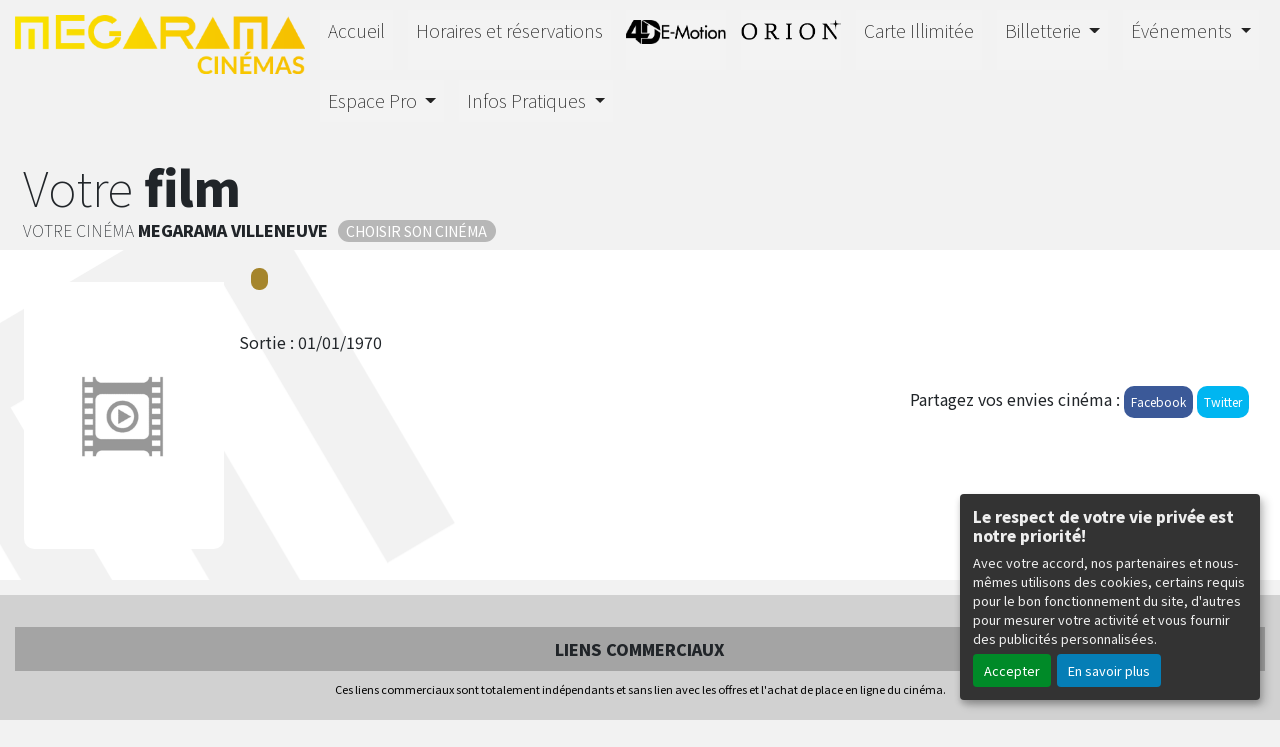

--- FILE ---
content_type: text/html; charset=UTF-8
request_url: https://villeneuve.megarama.fr/FR/fiche-film-cinema/M1023001182/les-nouvelles-aventures-de-ricky.html
body_size: 6193
content:
<!DOCTYPE html PUBLIC "-//W3C//DTD XHTML 1.0 Transitional//EN" "http://www.w3.org/TR/xhtml1/DTD/xhtml1-transitional.dtd">
<html xmlns="http://www.w3.org/1999/xhtml" lang="FR">
<head>
<title>Cinéma Villeneuve - </title>
<meta content="IE=edge" http-equiv="X-UA-Compatible"/>
<meta http-equiv="content-language" content="fr" />
<meta http-equiv="Content-Type" content="text/html; charset=UTF-8" />
<meta name="keyword" content=""/>
<meta name="description" content="Cinéma Villeneuve -  - "/>
<meta name="twitter:card" content="summary"/>
<meta name="twitter:image" content="1023001182"/>
<meta name="twitter:title" content=""/>
<meta name="twitter:creator" content="Cinéma Villeneuve"/>
<meta name="twitter:description" content=""/>
<meta name="viewport" content="width=device-width, initial-scale=1, shrink-to-fit=no"/>
<meta name="google-site-verification" content="UcpvER5913nXK3cW9kYQe5RSiNF1Oqe12Cjyna5ftKI"/>
<meta property="og:title" content=""/>
<meta property="og:description" content=""/>
<meta property="og:image" content="1023001182"/>
<meta property="og:type" content="website"/>
<meta name="sitesequence" content="300" />
<meta name="sitename" content="Villeneuve" />
<link rel="stylesheet" href="https://static.moncinepack.fr/commun/css/orejime.css">
<link rel="stylesheet" href="https://static.moncinepack.fr/commun/css/orejime-custom.css?v=1.0.10">
<link rel="stylesheet" type="text/css" media="screen" href="/cine-ressources/regie/css/regie-megarama.css?v=1.0.0"/>
<link rel="stylesheet" type="text/css" media="screen" href="/cine-ressources/googleadsense/css/googleadsense-megarama.css?v=1.0.6"/>
<link rel="stylesheet" type="text/css" media="screen" href="/cine-ressources/cine/public/css/cine.css?v=20250613bis3"/>
<link rel="stylesheet" type="text/css" media="screen" href="/cine-ressources/cine/public/css/all.css"/>
<link rel="stylesheet" type="text/css" media="screen" href="/cine-ressources/cine/public/css/owl.carousel.min.css"/>
<link rel="stylesheet" type="text/css" media="screen" href="/cine-ressources/cine/public/css/owl.theme.default.min.css"/>
<link rel="stylesheet" type="text/css" media="screen" href="/cine-ressources/cine/public/css/owl-carousel-prochainement.css"/>
<link rel="stylesheet" type="text/css" media="screen" href="/cine-ressources/cine/public/css/carousel.css"/>
<link rel="stylesheet" type="text/css" media="screen" href="/cine-ressources/cine/public/css/forwhat.css"/>
<link rel="stylesheet" type="text/css" media="screen" href="https://static.moncinepack.fr/megarama/css/bootstrap.min.css"/>
<link rel="stylesheet" type="text/css" media="screen" href="/cine-themes/megarama/css/all.css"/>
<link rel="stylesheet" type="text/css" media="screen" href="/cine-themes/megarama/css/owl.carousel.min.css"/>
<link rel="stylesheet" type="text/css" media="screen" href="/cine-themes/megarama/css/owl.theme.default.min.css"/>
<link rel="stylesheet" type="text/css" media="screen" href="/cine-themes/megarama/css/owl-carousel-prochainement.css"/>
<link rel="stylesheet" type="text/css" media="screen" href="/cine-themes/megarama/css/carousel.css"/>
<link rel="stylesheet" type="text/css" media="screen" href="/cine-themes/megarama/css/style.css?v=20251025"/>
<link rel="stylesheet" type="text/css" media="screen" href="/cine-themes/megarama/css/forwhat.css"/>
<link rel="stylesheet" type="text/css" media="screen" href="/cine-themes/megarama/300/css/style-custom.css?v=20251004"/>
<script type="text/javascript" src="/cine-ressources/regie/js/regie-common.js?v=1.3.3" ></script>
<script type="text/javascript" src="/cine-ressources/regie/js/regie-megarama.js?v=1.3.2" ></script>
<script type="text/javascript" src="https://static.moncinepack.fr/megarama/js/jquery-3.4.1.min.js" ></script>
<script type="text/javascript" src="/cine-ressources/blocs/public/contenus.js" ></script>
<link rel="shortcut icon" href="/favicon.ico" type="image/x-icon">
<link rel="icon" href="/favicon.ico" type="image/x-icon">
<link rel="canonical" href="https://villeneuve.megarama.fr/FR/fiche-film-cinema/M1023001182/les-nouvelles-aventures-de-ricky.html">
<!-- Google Tag Manager --><script type="opt-in" data-type="application/javascript" data-name="google-analytics">(function(w,d,s,l,i){w[l]=w[l]||[];w[l].push({'gtm.start':new Date().getTime(),event:'gtm.js'});var f=d.getElementsByTagName(s)[0],j=d.createElement(s),dl=l!='dataLayer'?'&l='+l:'';j.async=true;j.src='https://www.googletagmanager.com/gtm.js?id='+i+dl;f.parentNode.insertBefore(j,f);})(window,document,'script','dataLayer','GTM-N2Z9P9F');</script><!-- End Google Tag Manager -->
</head>
<body id="app">
<div id="privacyPolicyUrl" style="display:none">https://villeneuve.megarama.fr/FR/74/conformite-rgpd.html</div><div id="serveur" style="display:none">CINEPACK_FRONT2</div>

<main role="main">



<div  class="row" id="menu">
<div class="col-12 head-special"></div>
	<div class="col-md-3 col-lg-3 logoD" >
		<a href="https://villeneuve.megarama.fr/FR/9/cinema-megarama-villeneuve-la-garenne.html"><img src="https://villeneuve.megarama.fr/public/fichiers/logo-site/cinemas-megarama.png" width="100%" alt="Villeneuve" /></a>
	</div>
	<div class="col-md-9 col-lg-9 menuMegarama">
		<nav class="navbar navbar-expand-md navbar-dark fixed-top bg-dark">
			<a class="navbar-brand" href="https://villeneuve.megarama.fr/FR/9/cinema-megarama-villeneuve-la-garenne.html"><img src="/cine-themes/megarama/300/img/logo-cinema.png" height="30" width="auto"  alt="Villeneuve">
			&nbsp;&nbsp;<span class="BrandM">Megarama&nbsp;</span>Villeneuve</a>
		<button class="navbar-toggler" type="button" data-toggle="collapse" data-target="#navbarCollapse" aria-controls="navbarCollapse" aria-expanded="false" aria-label="Toggle navigation">
		  <span class="navbar-toggler-icon"></span>
		</button>
			<div class="collapse navbar-collapse" id="navbarCollapse">
				 <ul class="nav navbar-nav mr-auto" id="menu_principal">
  <li class="nav-item " >
    <a class="nav-link" href="https://villeneuve.megarama.fr/FR/9/cinema-megarama-villeneuve-la-garenne.html" >Accueil</a>
  </li>
<span class="sepa-menu  ">|</span>
  <li class="nav-item " >
    <a class="nav-link" href="https://villeneuve.megarama.fr/FR/43/horaires-cinema-megarama-villeneuve-la-garenne.html" >Horaires et réservations</a>
  </li>
<span class="sepa-menu Menu4D ">|</span>
  <li class="nav-item Menu4D " >
    <a class="nav-link" href="https://villeneuve.megarama.fr/FR/109/4d-e-motion.html" >4D E-MOTION</a>
  </li>
<span class="sepa-menu MenuOrion ">|</span>
  <li class="nav-item MenuOrion " >
    <a class="nav-link" href="https://villeneuve.megarama.fr/FR/111/programmation-salle-orion.html" >Orion</a>
  </li>
<span class="sepa-menu  ">|</span>
  <li class="nav-item " >
    <a class="nav-link" href="https://villeneuve.megarama.fr/FR/116/carte-illimitee-megarama.html" >Carte Illimitée</a>
  </li>
<span class="sepa-menu  ">|</span>
  <li class="nav-item dropdown " >
    <a href="#" class="dropdown-toggle nav-link" data-toggle="dropdown" role="button" aria-haspopup="true" aria-expanded="false">Billetterie <span class="caret"></span></a>
<ul class="dropdown-menu" >
  <li class="nav-item " >
    <a class="nav-link" href="/FR/achat-place" >Réservez en 3 clics !</a>
  </li>
  <li class="nav-item " >
    <a class="nav-link" href="https://villeneuve.megarama.fr/FR/42/les-films-megarama-villeneuve-la-garenne.html" >A l'affiche cette semaine</a>
  </li>
  <li class="nav-item " >
    <a class="nav-link" href="https://villeneuve.megarama.fr/FR/12/prochainement-megarama-villeneuve.html" >Prochainement</a>
  </li>
  <li class="nav-item " >
    <a class="nav-link" href="https://villeneuve.megarama.fr/FR/114/megarama-abonnement.html" >Cartes d'abonnements</a>
  </li>
  <li class="nav-item " >
    <a class="nav-link" href="/FR/programmation-cine?tk_source=site&tk_type=progpdf" >Téléchargez le programme !</a>
  </li>
  <li class="nav-item " >
    <a class="nav-link" href="https://villeneuve.megarama.fr/FR/72/newsletter-megarama-villeneuve-la-garenne.html" >Inscription newsletter</a>
  </li>
  <li class="nav-item " >
    <a class="nav-link" href="https://www.ticketingcine.fr/annulation.php"  target="_blank" >Annulation de commande</a>
  </li>
</ul>
  </li>
<span class="sepa-menu  ">|</span>
  <li class="nav-item dropdown " >
    <a href="#" class="dropdown-toggle nav-link" data-toggle="dropdown" role="button" aria-haspopup="true" aria-expanded="false">Événements <span class="caret"></span></a>
<ul class="dropdown-menu" >
  <li class="nav-item " >
    <a class="nav-link" href="https://villeneuve.megarama.fr/FR/100/avant-premiere.html" >Avant-premières</a>
  </li>
  <li class="nav-item " >
    <a class="nav-link" href="#" >Spectacles</a>
  </li>
  <li class="nav-item " >
    <a class="nav-link" href="https://villeneuve.megarama.fr/FR/120" >Megarama Classic</a>
  </li>
  <li class="nav-item " >
    <a class="nav-link" href="https://villeneuve.megarama.fr/FR/45/actualites-cinema-megarama-villeneuve-la-garenne.html" >Actualités</a>
  </li>
</ul>
  </li>
<span class="sepa-menu  ">|</span>
  <li class="nav-item dropdown " >
    <a href="https://villeneuve.megarama.fr/FR/103/espace-pro-comite-entreprise-megarama-villeneuve.html" class="dropdown-toggle nav-link" data-toggle="dropdown" role="button" aria-haspopup="true" aria-expanded="false">Espace Pro <span class="caret"></span></a>
<ul class="dropdown-menu" >
  <li class="nav-item " >
    <a class="nav-link" href="https://villeneuve.megarama.fr/FR/103/espace-pro-comite-entreprise-megarama-villeneuve.html" >Billetterie Pro &amp; CSE</a>
  </li>
  <li class="nav-item " >
    <a class="nav-link" href="https://villeneuve.megarama.fr/FR/110" >Location de salles</a>
  </li>
  <li class="nav-item " >
    <a class="nav-link" href="https://villeneuve.megarama.fr/FR/113/publicite-partenariat.html" >Partenariat</a>
  </li>
  <li class="nav-item " >
    <a class="nav-link" href="https://villeneuve.megarama.fr/FR/112/arbre-de-noel.html" >Arbre de Noël</a>
  </li>
</ul>
  </li>
<span class="sepa-menu  ">|</span>
  <li class="nav-item dropdown " >
    <a href="#" class="dropdown-toggle nav-link" data-toggle="dropdown" role="button" aria-haspopup="true" aria-expanded="false">Infos Pratiques <span class="caret"></span></a>
<ul class="dropdown-menu" >
  <li class="nav-item " >
    <a class="nav-link" href="https://villeneuve.megarama.fr/FR/40/cinema-megarama-villeneuve-la-garenne.html" >Le Cinéma</a>
  </li>
  <li class="nav-item " >
    <a class="nav-link" href="https://villeneuve.megarama.fr/FR/41/tarifs-cinema-megarama-villeneuve-la-garenne.html" >Tarifs</a>
  </li>
  <li class="nav-item " >
    <a class="nav-link" href="https://villeneuve.megarama.fr/FR/118" >Greta</a>
  </li>
  <li class="nav-item " >
    <a class="nav-link" href="https://villeneuve.megarama.fr/FR/14/contacter-megarama-villeneuve.html" >Contact</a>
  </li>
</ul>
  </li>
</ul>
			</div>
		</nav>
	</div>
</div>



<div class="d-flex col-12 stopFlex PageDetail">
  <div class="p-2 flex-grow-1 bd-highlight col-dav-12"><h1><span class="h1L">Votre <span class="h1B">film</span></span></h1>
  		<div class="h1Sous"><span class="h1L">Votre cinéma</span> <span class="h1B"><span class="ChoixM">Megarama</span> Villeneuve</span><span class="badge badge-pill badge-cinema" data-toggle="tooltip" data-placement="top" title="" data-title="Choisir son cinéma">Choisir son cinéma</span></div>  </div>
</div>

<div class="row color5 detailZoning" itemscope="" itemtype="https://schema.org/Movie">

<div class="col-12 col-sm-3 col-md-3 col-lg-3 col-xl-2 detailAff">
        
	<div class="d-flex bd-highlight">
		<!--picto-->
		<div class="p-2  bd-highlight zonePicto">
	                </div>
        <!-- fin picto-->
         	
        <!-- zoneAfficheRoll-->
        <div >
     	    <!-- affiche-->
     	    <div class="p-2 flex-grow-1 bd-highlight zoneafficheGd ">
      		<div class="afficheGd">
                <div class="divAfficheGdImg">
                	<img class="lazy afficheGdImg" style="cursor:auto;" src="/cine-themes/megarama/images/chargement/img-chargement2.png" data-original="1023001182" alt="" width="100%"  itemprop="image">
            	</div>
            </div><!-- fin affiche-->
            </div><!-- fin zoneAfficheRoll-->
      	</div>
    </div>
        
</div>

<div class="col-12 col-sm-9 col-md-9 col-lg-9  col-xl-10  ">
	<div class="detailTitreFilm fittext1" itemprop="name"></div>
    <div class="detailGenreFilm">
    	    	<span itemprop="duration"></span>&nbsp;&nbsp;    	<span class="badge badge-pill badge-avertissement" data-toggle="tooltip" data-placement="top" title=""><br></span>
		       </div>
       
       
       <div class="detailSynopsisFilm" itemprop="description"></div><br>
       
       
              
       
       	   <div class="detailsortie">Sortie : <span itemprop="dateCreated">01/01/1970</span></div>
       
	

	<div class="bloc-partage">
		<span class="envie">Partagez vos envies cinéma :</span>
	    <a onclick="window.open ('http://www.facebook.com/sharer.php?u=https://villeneuve.megarama.fr/FR/fiche-film-cinema/M1023001182', 'Facebook', 'toolbar=0, status=0, width=650, height=450');">
	    <button class="btn btn-face my-2 my-sm-0" type="submit">Facebook</button></a>
	    <a onclick="javascript:window.open('https://twitter.com/intent/tweet?original_referer=https://villeneuve.megarama.fr/FR/fiche-film-cinema/M1023001182/&amp;text=&amp;tw_p=tweetbutton&amp;url=https://villeneuve.megarama.fr/FR/fiche-film-cinema/M1023001182/', 'Twitter', 'toolbar=0, status=0, width=650, height=450');"><button class="btn btn-twit my-2 my-sm-0" type="submit">Twitter</button></a>
	</div>
</div>
           
  
   
           
</div>


<a name="seance" id="seance"></a>

<div id="lesSeancesDuFilm">
	<div id="containerHoraires">
		</div>
</div>

<div style="clear:both"></div><!-- Popup affichage des vidéos  -->
<div class="modal fade" tabindex="-1" role="dialog" aria-labelledby="" id="modal-video-content" style="display:none">
	<div class="modal-dialog modal-lg" role="document">
		<div class="modal-content">
			<div class="modal-header">
				<button type="button" class="close" data-dismiss="modal" aria-label="Close">
					<span aria-hidden="true">&times;</span>
				</button>
				<h4 class="modal-title" id="modal-video-title"></h4>
			</div>
			<div class="modal-body embed-responsive embed-responsive-16by9">
				<div id="modal-video-body"></div>
			</div>
		</div>
	</div>
</div>

<div class="row featurette"><div class="col-lg-12 pad-normal" id="googleAdFooter"><div class="mentionsAdstitre">LIENS COMMERCIAUX</div><div class="mentionsAds">Ces liens commerciaux sont totalement indépendants et sans lien avec les offres et l'achat de place en ligne du cinéma.</div>	<script type="opt-in" data-type="application/javascript" data-name="google-ads"  data-src="https://pagead2.googlesyndication.com/pagead/js/adsbygoogle.js?client=ca-pub-6532122609221593" crossorigin="anonymous"></script>
	<!-- OVH - Bloc footer2 -->
	<ins class="adsbygoogle adsencartfoot"
	     style="display:block"
	     data-ad-client="ca-pub-6532122609221593"
	     data-ad-slot="9741494313"
	     data-ad-format="auto"
	     data-full-width-responsive="true"></ins>
	<script type="opt-in" data-type="application/javascript" data-name="google-ads">
	$(document).ready(function(){
		(adsbygoogle = window.adsbygoogle || []).push({});
	});
	</script>
</div>
</div>



<!-- fin de page -->


<div class="row zoneEspace color2">
   <div class="col-12 col-sm-12 col-md-6 col-lg-6 applicationAppli">
   <a href="https://play.google.com/store/apps/details?id=fr.erakys.cinepack.mobile.megarama2&hl=fr&gl=FR" target="_blank">
   		<img src="/cine-themes/megarama/images/android-megarama.png" alt="Version Android" title="Version Android" width="35%"></a>
		
	<a href="https://apps.apple.com/fr/app/cin%C3%A9mas-m%C3%A9garama/id1088585443" target="_blank">
   		<img src="/cine-themes/megarama/images/ios-megarama.png" alt="Version IOS" title="Version IOS" width="35%"></a>
		
        <div class="appli"><span class="h1L">Télécharger</span><br>
        <span class="h1B">L’application mobile</span></div>
    </div>
    
    <div class="col-12 col-sm-12 col-md-6 col-lg-6 applicationProgramme">
    	<a href="/FR/programmation-cine?tk_source=site&tk_type=progpdf" class="telechargerProgrammePDF">
	        <img src="/cine-themes/megarama/300/img/programme-cinema.png" alt="le programme du Villeneuve" width="70%">
	        <div class="appli"><span class="h1L">Télécharger</span><br>
			<span class="h1B">Le programme</span></div>
		</a> 
	</div>
</div>    
    
<div class="row zoneEspace color0 footerCine">

  <img src="/cine-themes/megarama/300/img/cinema-megarama.jpg?=20251221" width="100%"  alt="Villeneuve">
  <div class="footerTexte"><div class="logoFooter">
  <div class="social">
  	  	  	<a href="https://www.facebook.com/cinemasmegarama/" target="_blank">
  	<img src="/cine-themes/megarama/picto/pictoFacebook.png" width="99" height="99" alt="Facebook" class="pictoSocial">
  	</a>
  	  	  	<a href="https://www.instagram.com/megarama_france/" target="_blank">
  	<img src="/cine-themes/megarama/picto/pictoInstagram.png" width="99" height="99" alt="Instagram" class="pictoSocial">
  	</a>
  	  	  </div>
  <img src="/cine-themes/megarama/300/img/cinema-logo.png" alt="Villeneuve" width="50%" class="logoM"></div>
    <div class="nomCinefooter h1B"><span class="ChoixM">Megarama</span> Villeneuve</div> 
    <div class="adresseCineFooter h1L">44 Avenue de la Longue Bertrane, 92390 Villeneuve la Garenne</div>
</div>


</div>
     

<!-- Three columns of text below the carousel -->
<div class="row footer">
	<div class="col-sm-4 col-md-4 col-lg-4 footerCol lienFooter">
		<a class="nav-link" href="https://villeneuve.megarama.fr/FR/9/cinema-megarama-villeneuve-la-garenne.html" >Accueil</a><a class="nav-link" href="https://villeneuve.megarama.fr/FR/45/actualites-cinema-megarama-villeneuve-la-garenne.html" >Evénements</a><a class="nav-link" href="https://villeneuve.megarama.fr/FR/42/les-films-megarama-villeneuve-la-garenne.html" >Tous les Films</a><a class="nav-link" href="https://villeneuve.megarama.fr/FR/43/horaires-cinema-megarama-villeneuve-la-garenne.html" >Tous les horaires</a><a class="nav-link" href="https://villeneuve.megarama.fr/FR/12/prochainement-megarama-villeneuve.html" >Prochainement</a><a class="nav-link" href="#" >Les Spectacles</a>	</div>
    <!-- /.col-lg-4 -->
	<div class="col-sm-4 col-md-4 col-lg-4 footerCol lienFooter">
    	<a class="nav-link" href="https://villeneuve.megarama.fr/FR/15/mentions-legales.html" >Mentions légales</a><a class="nav-link" href="https://villeneuve.megarama.fr/FR/14/contacter-megarama-villeneuve.html" >Contacts</a><a class="nav-link" href="https://villeneuve.megarama.fr/FR/14/contacter-megarama-villeneuve.html" >Accès au Cinéma</a>    	<a class="nav-link" href="https://villeneuve.megarama.fr/FR/74/conformite-rgpd.html" >Confidentialité et cookies</a>
	</div>
    <!-- /.col-lg-4 -->
    <div class="col-sm-4 col-md-4 col-lg-4 lienFooter">
    	<a class="nav-link" href="https://www.ticketingcine.fr/vente_abo.php?nc=0971"  target="_blank" >Acheter la MEGA CARTE</a><a class="nav-link" href="https://villeneuve.megarama.fr/FR/99/le-groupe-megarama.html" >Groupe Megarama</a><a class="nav-link" href="https://villeneuve.megarama.fr/FR/98/recrutement-cinema-megarama-villeneuve.html" >Recrutement</a>    </div>
	<!-- /.col-lg-4 -->
    <div class="footerBas">
    	<img src="/cine-themes/megarama/picto/logoFooter.png" width="278" height="162">
    </div>
</div>
<!-- /.row -->

<!-- /END THE FEATURETTES -->

<!-- FOOTER -->
<footer>
	<div class="col-12 mentions"><div class="content contenu-global " id="cnt2998"><div class="row content-row"><div class="col-lg-12"><div class="content-texte"><p style="text-align:center">* Votre cin&eacute;ma met en oeuvre un traitement de donn&eacute;es &agrave; caract&egrave;re personnel ayant pour finalit&eacute; l&rsquo;envoi p&eacute;riodique d&rsquo;une lettre d&rsquo;informations. Les renseignements identifi&eacute;s par un ast&eacute;risque sont obligatoires. Conform&eacute;ment &agrave; la loi &laquo; Informatique et libert&eacute;s &raquo; du 6 janvier 1978, vous b&eacute;n&eacute;ficiez d&rsquo;un droit d&rsquo;acc&egrave;s et de rectification des donn&eacute;es vous concernant. Pour toute demande, adressez-nous un message en cliquant sur &laquo; CONTACTEZ-NOUS &raquo;. Conform&eacute;ment &agrave; l&rsquo;article L.34-5 du Code des postes et des communications &eacute;lectroniques, un lien pour se d&eacute;sinscrire figurera au bas de chaque newsletter.</p>

<p style="text-align:center"><a href="https://villeneuve.megarama.fr/FR/74/conformite-rgpd.html">Politique de confidentialit&eacute;</a></p></div></div></div></div></div>
	<p class="erakysF">© Erakys <a href="http://www.erakys.com">Création de site internet</a></p>
</footer>
  
</main>

<!-- Modale pour les bandes annonces -->
<div class="modal fade bs-example-modal-lg" tabindex="-1" role="dialog" aria-labelledby="myLargeModalLabel" id="modalBandeAnnonce" slot="2782824986">
	<div class="modal-dialog modal-lg" role="document">
    	<div class="modal-content">
	    	<div class="modal-header">
	        	<h4 class="modal-title" id="modalBandeAnnonceTitre"></h4>
				<button type="button" class="close" data-dismiss="modal" aria-label="Close"><span aria-hidden="true">&times;</span></button>
	      	</div>
	      	<div class="modal-body">
	      		<div class="embed-responsive embed-responsive-16by9">
					<div id="modal-body-ba"></div>
				</div>
      			<div class="mentionsAdstitre">LIENS COMMERCIAUX</div><div class="mentionsAds">Ces liens commerciaux sont totalement indépendants et sans lien avec les offres et l'achat de place en ligne du cinéma.</div><div id="modal-body-pub-ga"></div><div id="modal-body-pub-regie"></div>	      	</div>
    	</div>
  	</div>
</div>

<!-- Modale choix cinéma -->
<div class="modal fade" tabindex="-1" role="dialog" aria-labelledby="modalChoixCinemaLabel" id="modalChoixCinema">
	<div class="modal-dialog modal-xl" role="document">
    	<div class="modal-content">
	    	<div class="modal-body mb-0 p-0">
		        <div class="embed-responsive embed-responsive-4by3 z-depth-1-half">
					<iframe id="modalChoixCinemaContent" class="embed-responsive-item" pays="France" sitename="Villeneuve" src="" allowfullscreen></iframe>
		        </div>
			</div>
    	</div>
  	</div>
</div>

<div id="GA_ID" title="G-CKEFS1GK3C"></div> 

<div id="preload-img"></div>
<div id="serveur" style="display:none">CINEPACK_FRONT2</div>

<script src="https://cdnjs.cloudflare.com/ajax/libs/jquery_lazyload/1.9.7/jquery.lazyload.min.js"></script>
<script src="https://cdnjs.cloudflare.com/ajax/libs/popper.js/1.14.7/umd/popper.min.js"></script>
<script src="https://stackpath.bootstrapcdn.com/bootstrap/4.3.1/js/bootstrap.min.js"></script>
<script src="/cine-themes/megarama/js/owl.carousel.min.js"></script>
<script src="/cine-themes/megarama/js/jquery.sticky.js"></script>
<script src="/cine-themes/megarama/js/script.js?v=1.0.12"></script><script type='opt-in' data-type='application/javascript' data-name='facebook'>
(function(d, s, id) {
	var js, fjs = d.getElementsByTagName(s)[0];
	if (d.getElementById(id)) return;
	js = d.createElement(s); js.id = id;
	js.src = "//connect.facebook.net/fr_FR/all.js#xfbml=1";
	fjs.parentNode.insertBefore(js, fjs);
	}
(document, 'script', 'facebook-jssdk'));
</script>
<!-- Global site tag (gtag.js) - Google Analytics V4 -->
<script type='opt-in' data-type='application/javascript' data-name='google-analytics' data-src='https://www.googletagmanager.com/gtag/js?id=G-CKEFS1GK3C'></script>
<script type='opt-in' data-type='application/javascript' data-name='google-analytics'>
window.dataLayer = window.dataLayer || [];
function gtag(){dataLayer.push(arguments);}
gtag('js', new Date());
gtag('config', 'G-CKEFS1GK3C');
</script>
<script type="text/javascript" src="https://static.moncinepack.fr/commun/js/orejime-init.js?v=1.1.2"></script><script type="text/javascript" src="https://static.moncinepack.fr/commun/js/orejime.js"></script></body>
</html>

--- FILE ---
content_type: text/html; charset=utf-8
request_url: https://www.google.com/recaptcha/api2/aframe
body_size: 270
content:
<!DOCTYPE HTML><html><head><meta http-equiv="content-type" content="text/html; charset=UTF-8"></head><body><script nonce="BpT7tVFkdRqFmUKUUK8BkQ">/** Anti-fraud and anti-abuse applications only. See google.com/recaptcha */ try{var clients={'sodar':'https://pagead2.googlesyndication.com/pagead/sodar?'};window.addEventListener("message",function(a){try{if(a.source===window.parent){var b=JSON.parse(a.data);var c=clients[b['id']];if(c){var d=document.createElement('img');d.src=c+b['params']+'&rc='+(localStorage.getItem("rc::a")?sessionStorage.getItem("rc::b"):"");window.document.body.appendChild(d);sessionStorage.setItem("rc::e",parseInt(sessionStorage.getItem("rc::e")||0)+1);localStorage.setItem("rc::h",'1769432539130');}}}catch(b){}});window.parent.postMessage("_grecaptcha_ready", "*");}catch(b){}</script></body></html>

--- FILE ---
content_type: text/css
request_url: https://villeneuve.megarama.fr/cine-ressources/regie/css/regie-megarama.css?v=1.0.0
body_size: 87
content:
.modal-backdrop {
    position: fixed;
    top: 0;
    left: 0;
    z-index: 1040;
    width: 100vw;
    height: 100vh;
    background-color: #000;
}

.modal-backdrop.show {
    opacity: 1 !important;
}

.btn-poursuivre-site {
	font-size:0.9rem !important;
	color: #fff !important;
    background-color: #000000 !important;
    border-color: #000000 !important; 
	}





--- FILE ---
content_type: text/css
request_url: https://villeneuve.megarama.fr/cine-themes/megarama/css/style.css?v=20251025
body_size: 11151
content:
@import
	url('https://fonts.googleapis.com/css?family=Noto+Sans+JP:100,400,900&display=swap');


.blocimage12 {text-align:center;}

.owl-theme .owl-dots, .owl-theme .owl-nav {

    display: none;
}


.owl-stage {display: flex; }
.navbar-dark .navbar-nav .dropdown-menu  .nav-link {
    color: #232323;
	text-align:center;
}

.col-md-3.col-lg-3.logoD {
    margin-top: 15px;
}

.ligne-reservation {padding: 20px;}


.dropdown-menu li.nav-item {    border-top: 0px;}

.etape {
    background-color: #71152c;
	color:#fff;
	text-align:center;
	    PADDING: 20px;
		PADDING-top: 40px;
		PADDING-bottom: 40px;
    font-weight: 600;
	font-size:1.3rem;
}

.titre_res { font-size:1.5rem;}
.badge-cinema {
    color: #fff;
    background-color: #b7b7b7;
    margin-left: 10px;
    font-weight: 400;
    font-size: 0.7rem;
    cursor:pointer;
}



.badge-mention {
    color: #000;
    background-color: #ffffff;
}

.tooltip-inner {

    font-size: 0.7rem;

}

.applicationProgramme a, .applicationProgramme a:hover {    color: #212529; text-decoration:none;}

.erakysF, .erakysF a, .erakysF a:hover {color: #000000;
    text-decoration: none;
    font-style: italic;
    background-color: transparent;
    font-weight: 900;
	font-size: 0.7rem;}
	
.fSeance .btn-primary {
    margin-top: 0px;
    font-size: 1.2rem;
    margin-bottom: 10px; 
}

.btn-poursuivre-site.btn-primary {
    font-size: 1.2rem;
    margin-right:1rem;
}

.containerbSeparator {
    clear: both;
    width: 100%;
    border-top: 1px solid #e0e0e0;
	margin-top: 5px;
    margin-bottom: 5px;
}
.zoneAfficheRoll .zoneafficheGd { cursor:pointer;}

#googleAdFooter {
	text-align: center;
	padding-bottom: 2rem;
	padding-top: 2rem;
}

.h3, h3 {
	font-size: 2.5rem;
}

label {
	font-weight: 900;
	font-size: 1.8rem;
}

.content-img-100, .content-video-100 {
	width: 100%;
}

.content-img, .content-video {
	max-width: 100%;
	max-height: 100%;
}

.btn {
	background-color: #000;
	color: #fff;
	padding: 7px;
	padding-left: 20px;
	padding-right: 20px;
	display: inline-block;
	margin-top: 20px;
	-webkit-border-radius: 10px;
	-moz-border-radius: 10px;
	border-radius: 10px;
	font-size: 1.2rem;
	    font-weight: 400;
}

.btn-primary {
	font-size: 1.2rem;
	font-weight:600;
}

.modal-footer .btn-primary {
	font-size: 1.2rem;
}

.BTHoraire a:hover {
	text-decoration: none;
}

.traitSeparateur .btn-primary {
	font-size: 1.2rem;
}

.formulaire_contact {
	padding: 3rem;
	padding-top: 3rem;
	padding-bottom: 3rem;
	background-image: url(../picto/fondM.png);
	background-position: top left;
	background-repeat: no-repeat;
	background-color: #fff;
}

.lienFooter {
	text-align: center;
}

.sigle {
	font-size: 0.7rem;
	font-style: italic;
	width: 100%;
	text-align: right;
	margin-top: 1rem;
}

.mention-mob {
	display: none;
}

.fixed-top {
	z-index: 1000;
}

.colorImg {
	padding-top: 2rem;
	background-image: url(../picto/fondM.png);
	background-position: top left;
	background-repeat: no-repeat;
	background-color: #fff;
	padding: 1rem;
}

/* MARKETING CONTENT
-------------------------------------------------- */
.content-texte h2, .content-texte .h2 {
	font-weight: 900;
}
/* Center align the text within the three columns below the carousel */
.marketing .col-lg-4 {
	margin-bottom: 1.5rem;
	text-align: center;
}

.marketing h2 {
	font-weight: 400;
}

.marketing .col-lg-4 p {
	margin-right: .75rem;
	margin-left: .75rem;
}

/* Featurettes
------------------------- */
.featurette-divider {
	margin: 5rem 0; /* Space out the Bootstrap <hr> more */
}

/* Thin out the marketing headings */
.featurette-heading {
	font-weight: 300;
	line-height: 1;
	letter-spacing: -.05rem;
}

/* RESPONSIVE CSS
-------------------------------------------------- */
@media ( min-width : 40em) {
	/* Bump up size of carousel content */
	.carousel-caption p {
		margin-bottom: 1.25rem;
		font-size: 1rem;
		line-height: 1.4;
	}
	.featurette-heading {
		font-size: 50px;
	}
}

@media ( min-width : 62em) {
	.featurette-heading {
		margin-top: 7rem;
	}
}

.zoneafficheGd {
	/*cursor: pointer;*/
}

.horaireAff {
	padding-left: 0px;
	padding-right: 0px;
	margin-top: 0rem;
}

.detailAff {
	padding-left: 0px;
	padding-right: 0px;
	margin-top: 1rem;

}

.horaireSeances {
	padding-left: 0px;
	padding-right: 0px;
}

.horaireAff .d-flex .zoneAfficheRoll .zoneafficheGd .zoneAfficheInfo {
	background-color: #f2f2f2;
}

.BTH {
	padding-left: 7px;
	padding-right: 7px;
}

.BTHoraire {
	background: #ffffff; /* Old browsers */
	background: -moz-linear-gradient(top, #ffffff 0%, #e4e2e2 100%);
	/* FF3.6-15 */
	background: -webkit-linear-gradient(top, #ffffff 0%, #e4e2e2 100%);
	/* Chrome10-25,Safari5.1-6 */
	background: linear-gradient(to bottom, #ffffff 0%, #e4e2e2 100%);
	/* W3C, IE10+, FF16+, Chrome26+, Opera12+, Safari7+ */
	filter: progid:DXImageTransform.Microsoft.gradient( startColorstr='#ffffff',
		endColorstr='#e4e2e2', GradientType=0); /* IE6-9 */
	-webkit-border-radius: 10px;
	-moz-border-radius: 10px;
	border-radius: 10px;
	width: 100%;
	text-align: center;
	margin-bottom: 1rem;
	padding: 0.4rem;
	border: 2px solid #f2f2f2;
}

.BTHoraire:hover {
	border: 2px solid #d4d2d2;
	cursor: pointer;
}

.heure {
	font-size: 2rem;
	font-weight: 900;
	color: #232323;
	line-height: 2.3rem;
}
.heureFin {
	font-size: 0.7rem;
}

.version img {
	margin-right: 1px;
}

.version img:last-child {
	margin-right: 0px;
}

.actuDetailZoneTexte {
	min-height: 200px;
}

.SemPre, .SemSui {
	display: inline-block;
	float: right;
	padding-right: 2rem;
	bottom: 0;
	padding-top: 3rem;
}

.horaire {
	padding-bottom: 0px !important;
	padding-top: 0px !important;
}

.horaireZoning {
	padding: 4rem;
	margin: 0;
	padding-top: 0px !important;
	background-color: #fff;
}

.horaireZoning .zonelegende {
	padding-top: 1rem;
}

.horaireSelect {
	background-color: #fff;
	-webkit-border-top-left-radius: 10px;
	-webkit-border-top-right-radius: 10px;
	-moz-border-radius-topleft: 10px;
	-moz-border-radius-topright: 10px;
	border-top-left-radius: 10px;
	border-top-right-radius: 10px;
	padding: 1rem;
	display: inline-block;
	text-align: center;
	padding-right: 3rem;
	padding-left: 3rem;
}

.horairePassif .jourC:hover {
	color: #71152c;
	font-size: 4rem;
	font-weight: 900;
	line-height: 3.7rem;
	cursor: pointer;
}

/*.horaireDesactivee .jourC:hover {
	font-size: 4rem;
	font-weight: 900;
	line-height: 3.7rem;
}*/

.jourC {
	color: #71152c;
	font-size: 4rem;
	font-weight: 900;
	line-height: 3.7rem;
	text-decoration: none !important;
}

a .jourC:hover {
	text-decoration: none !important;
}

.horairePassif {
	display: inline-block;
	padding: 2rem;
	padding-bottom: 0px;
}

.horaireDesactivee {
	display: inline-block;
	padding: 2rem;
	padding-bottom: 0px;
}

.horaire a:hover {
	text-decoration: none !important;
}

.horairePassif .jourC {
	color: #d4d2d2;
	font-size: 3.5rem;
	font-weight: 900;
	line-height: 5rem;
}

.horaireDesactivee .jourC {
	color: #d4d2d2;
	font-size: 3.5rem;
	font-weight: 900;
	line-height: 5rem;
}

.owl-carousel-prochainement {
	padding-top: 2rem;
}

.prochainement .zoneAfficheInfo {
	background-color: #f2f2f2;
}

.affiche {
	width: 100%;
	background-color: #fff;
}

.actuDetail {
	
}

.actuDetailZoneTexte {
	background-color: #f2f2f2;
	padding: 10px;
	-webkit-border-bottom-right-radius: 10px;
	-webkit-border-bottom-left-radius: 10px;
	-moz-border-radius-bottomright: 10px;
	-moz-border-radius-bottomleft: 10px;
	border-bottom-right-radius: 10px;
	border-bottom-left-radius: 10px;
}

.ActuDetailZone {
	padding-top: 1rem;
}

.ActuDetail {
	margin-top: 1rem;
}

.owl-carousel {
	margin-top: 2rem;
}

.actuDetailTitre {
	font-size: 1.5rem;
	font-weight: 900;
}

.actuDetailDescription {
	font-weight: 100;
}

.actuDetailImg {
	position: relative;
}

.actuDetailImg .video {
	position: absolute;
	z-index: 1000;
	top: 10%;
	left: 40%;
	width: 20%;
}

.video { /* ajout car pb sur une vidéo dans un contenu simple d'une page */
	position: absolute;
	z-index: 1000;
	top: 10%;
	left: 40%;
	width: 20%;
}

.actuDetailImg .film { /*FIX20200416*/
	position: absolute;
	z-index: 1000;
	top: 3%;
	left: 30%;
	width: 38%;
}

.actuDetailImg .btn-primaryB, .actuDetailImg .btn-primary {
	font-size: 0.9rem;
	-webkit-border-radius: 0px;
	-webkit-border-top-left-radius: 10px;
	-webkit-border-top-right-radius: 10px;
	-moz-border-radius: 0px;
	-moz-border-radius-topleft: 10px;
	-moz-border-radius-topright: 10px;
	border-radius: 0px;
	border-top-left-radius: 10px;
	border-top-right-radius: 10px;
	border-top-right-radius: 10px;
}

.owl-theme .owl-dots .owl-dot.active span, .owl-theme .owl-dots .owl-dot:hover span
	{
	background: #71152c;
}

.actuDetailBt {
	position: absolute;
	z-index: 1000;
	bottom: 0;
	left: 15px;
}

.zoning {
	overflow: hidden;
}

.carousel { /*padding-top:2rem; width:80%; left:10%;*/
	margin-bottom: 0rem;
}

.carousel-inner {
	-webkit-border-radius: 10px;
	-moz-border-radius: 10px;
	border-radius: 10px;
}

.navCarousselL {
	position: absolute;
	bottom: 0;
}

.navCarousselR {
	position: absolute;
	top: 0;
}

.navCarousselL:hover, .navCarousselR:hover {
	cursor: pointer;
}

.carousel-control-next, .carousel-control-prev {
	width: 100%;
	opacity: 1;
}

.sombre {
	-webkit-filter: brightness(30%) !important;
	-moz-filter: brightness(30%) !important;
	-o-filter: brightness(30%) !important;
	-ms-filter: brightness(30%) !important;
}

.carousel-item {
	-webkit-border-radius: 10px;
	-moz-border-radius: 10px;
	border-radius: 10px;
	overflow: hidden;
}

.imgSlide {
	-webkit-border-radius: 10px;
	-moz-border-radius: 10px;
	border-radius: 10px;
	width: auto;
	height: 100%;
}

.imgSlider {
	
	width: 100%;
	
	top: 0;
	left: 0;
	background-size: cover;
	background-position: center;
	display:block;
	min-height:0px; min-width:0px;
}

.mentions {
	font-size: 0.8rem;
	margin-bottom: 1rem;
}

a {
	color: #71152c;
	text-decoration: none;
	background-color: transparent;
	font-weight: 500;
}

a:hover {
	color: #71152c;
	text-decoration: underline;
	
}

.lienFooter a {
	color: #fff !important;
	text-decoration: none;
	background-color: transparent;
}
/****************************************** checkbox ***************************************************/
footer {
	margin-top: 2rem;
	text-align: center;
	font-weight: 100;
}

.footerCine {
	padding: 0px;
	position: relative;
	width:100%;
	/*background:url(../_images/_custom/_logo/cinema-megarama.jpg);   background-repeat: no-repeat;
  background-size: contain, cover;*/
}

.social {
	position: absolute;
	bottom: -30px;
	z-index: 3001;
	left: 15%;
	width: 70%;
}
/* zone couleur */
.color1 {
	background-color: #fff;
	width: 100%;
}

.color2 {
	width: 100%;
}

.newsletterAlign {
	text-align: center;
	background-image: url(../picto/fondM2.png);
	background-position: top right;
	background-repeat: no-repeat;
	padding-top: 2rem;
	margin-bottom: 2rem !important;
}

.footer {
	background-color: #000;
	padding-top: 4rem;
	color: #fff;
	font-size: 1.3rem;
	font-weight: 100;
	padding-bottom: 15px;
	width:100%;
}

.footerCol {
	border-right: 1px solid grey;
}

.btn-primary {
	color: #fff;
	background-color: #71152c;
	border-color: #71152c;
	-webkit-transition: font-weight 200ms;
    transition: font-weight 200ms;
}

.btn-primaryB {
	color: #fff;
	background-color: #000;
	border-color: #000;
}

.btn-primaryB:hover {
	    color: #000;
    background-color: #fff;
    border-color: #fff;
}

.zoneBtActu .btn-primaryB, .zoneBtActu .btn-primary {
	margin-right: 10px;
}

.zoneBtActu {
	text-align: right;
}

.colorResetLink {
	color: #212529 !important;
}

.btn-primary:hover {
	color: #71152c;
    background-color: #ffffff;
    border-color: #ffffff;
}

.btn-primary:not (:disabled ):not (.disabled ).active, .btn-primary:not
	 (:disabled ):not (.disabled ):active, .show>.btn-primary.dropdown-toggle
	{
	color: #fff;
	background-color: #000;
	border-color: #000;
}

.traitSeparateur {
	padding-top: 1rem;
	border-top: 1px solid #dee2e6;
}

.btn-primary.focus, .btn-primary:focus {
	box-shadow: none !important;
}

.btn-secondary {
	color: #fff;
	background-color: #000;
	border-color: #000;
}

.custom-select option[selected=selected] {
	background-color: DodgerBlue !important;
}

.custom-select:focus {
	border-color: #71152c;
	outline: 0;
	box-shadow: 0 0 0 0.2rem rgba(113, 21, 44, 0.38);
}

select.custom-select {
	margin-bottom: 1rem;
}

.navbar-nav {
	text-align: center;
	font-weight: 900;
}

.row {
	margin: 0px;
}

/* The container */
.containerb {
	display: block;
	position: relative;
	padding-left: 35px;
	margin-bottom: 12px;
	cursor: pointer;
	font-size: 1rem;
	-webkit-user-select: none;
	-moz-user-select: none;
	-ms-user-select: none;
	user-select: none;
	margin-top: 10px;
}

/* Hide the browser's default checkbox */
.containerb input {
	position: absolute;
	opacity: 0;
	cursor: pointer;
	height: 0;
	width: 0;
}

/* Create a custom checkbox */
.checkmark {
	position: absolute;
	top: 0;
	left: 0;
	height: 25px;
	width: 25px;
	background-color: #e0e0e0;
	border: 2px solid #fff;
}

/* On mouse-over, add a grey background color */
.containerb:hover input ~ .checkmark {
	background-color: #ccc;
}

/* When the checkbox is checked, add a blue background */
.containerb input:checked ~ .checkmark {
	background-color: #71152c;
}

/* Create the checkmark/indicator (hidden when not checked) */
.checkmark:after {
	content: "";
	position: absolute;
	display: none;
}

/* Show the checkmark when checked */
.containerb input:checked ~ .checkmark:after {
	display: block;
}

/* Style the checkmark/indicator */
.containerb .checkmark:after {
	left: 9px;
	top: 5px;
	width: 5px;
	height: 10px;
	border: solid white;
	border-width: 0 3px 3px 0;
	-webkit-transform: rotate(45deg);
	-ms-transform: rotate(45deg);
	transform: rotate(45deg);
}

.horaireMenu .zonelegende .choixFiltreD .bulleB .detailSemaine .spebulleBSemaine,
	.horaireMenu .zonelegende .choixFiltreD .bulleB .detailFiltre .spebulleB
	{
	background-color: #f2f2f2;
}

.horaireMenu .zonelegende .choixFiltreD .bulleB .detailSemaine .spebulleBSemaine,
	.horaireMenu .zonelegende .choixFiltreD .bulleB {
	margin-top: 0;
}

.horaireMenu .zonelegende .choixFiltreD .bulleB .detailSemaine .spebulleBSemaine,
	.horaireMenu .zonelegende .choixFiltreD .bulleB .detailFiltre .spebulleB
	{
	padding: 5px;
}

.horaireMenu .zonelegende .choixFiltreD .bulleB .detailFiltre .spebulleB
	{
	padding: 5px;
	padding-left: 10px;
	padding-right: 10px;
}

.horaireMenu .zonelegende {
	margin-top: 0px;
	margin-bottom: 0px;
	background-color: #fff;
	width: 100%;
	padding-right: 1rem;
	padding-top: 0.8rem;
	padding-bottom: 0.8rem;
}

.is-sticky .horaireMenu {
	background-color: #f2f2f2;
	padding-top: 0px !important;
	margin-top: 0px !important;
}

.is-sticky .horaireMenu .horaire {
	padding-top: 0px !important;
}

@media ( max-width : 540px) {
	.order-xs-3 {
		-ms-flex-order: 3;
		order: 3;
	}
	.order-xs-4 {
		-ms-flex-order: 4;
		order: 4;
	}
label.containerb {
    font-size: 0.7rem;
	padding-top: 5px;
}	
}
/* col */
.col-2_4, .col-sm-2_4, .col-md-2_4, .col-lg-2_4, .col-xl-2_4 {
	position: relative;
	width: 100%;
	min-height: 1px;
	padding-right: 15px;
	padding-left: 15px;
}

.col-2_4 {
	-webkit-box-flex: 0;
	-ms-flex: 0 0 20%;
	flex: 0 0 20%;
	max-width: 20%;
}

@media ( min-width : 540px) {
	.col-sm-2_4 {
		-webkit-box-flex: 0;
		-ms-flex: 0 0 20%;
		flex: 0 0 20%;
		max-width: 20%;
	}
}

@media ( min-width : 720px) {
	.col-md-2_4 {
		-webkit-box-flex: 0;
		-ms-flex: 0 0 20%;
		flex: 0 0 20%;
		max-width: 20%;
	}
}

@media ( min-width : 960px) {
	.col-lg-2_4 {
		-webkit-box-flex: 0;
		/*  -ms-flex: 0 0 25%;
        flex: 0 0 25%;
        max-width: 25%;*/
	}
}

@media ( min-width : 1140px) {
	.col-xl-2_4 {
		-webkit-box-flex: 0;
		-ms-flex: 0 0 20%;
		flex: 0 0 20%;
		max-width: 20%;
	}
}

/* col */
.col-2_5, .col-sm-2_5, .col-md-2_5, .col-lg-2_5, .col-xl-2_5 {
	position: relative;
	width: 100%;
	min-height: 1px;
	padding-right: 15px;
	padding-left: 15px;
}

.col-2_5 {
	-webkit-box-flex: 0;
	-ms-flex: 0 0 40%;
	flex: 0 0 40%;
	max-width: 40%;
}

@media ( min-width : 540px) {
	.col-sm-2_5 {
		-webkit-box-flex: 0;
		-ms-flex: 0 0 40%;
		flex: 0 0 40%;
		max-width: 40%;
	}
	.order-xs-3 {
		-ms-flex-order: 4;
		order: 4;
	}
	.order-xs-3 {
		-ms-flex-order: 3;
		order: 3;
	}
	.order-xs-4 {
		-ms-flex-order: 4;
		order: 4;
	}
	label.containerb {
    font-size: 0.7rem;
	padding-top: 5px;
}
}

@media ( min-width : 720px) {
	.col-md-2_5 {
		-webkit-box-flex: 0;
		-ms-flex: 0 0 40%;
		flex: 0 0 40%;
		max-width: 40%;
	}
	label.containerb {
    font-size: 0.7rem;
	padding-top: 5px;
}
}

@media ( min-width : 960px) {
	.col-lg-2_5 {
		-webkit-box-flex: 0;
		-ms-flex: 0 0 50%;
		flex: 0 0 50%;
		max-width: 50%;
	}
	label.containerb {
    font-size: 1rem;
	padding-top:0px;
}
}

@media ( min-width : 1140px) {
	.col-xl-2_5 {
		-webkit-box-flex: 0;
		-ms-flex: 0 0 40%;
		flex: 0 0 40%;
		max-width: 40%;
	}
	.order-lg-3 {
		-ms-flex-order: 4;
		order: 4;
	}
}

.roundPub {
	-webkit-border-bottom-right-radius: 10px;
	-webkit-border-bottom-left-radius: 10px;
	-moz-border-radius-bottomright: 10px;
	-moz-border-radius-bottomleft: 10px;
	border-bottom-right-radius: 10px;
	border-bottom-left-radius: 10px;
}

.espaceAffiche {
	margin-top: 10px;
}

body {
	background-color: #f2f2f2;
	font-family: 'Noto Sans JP', sans-serif;
}

.badge-avertissement {
	color: #fff;
	background-color: #a5852c;
}

.h1L {
	font-family: 'Noto Sans JP', sans-serif;
	font-weight: 100;
}

.h1B {
	font-family: 'Noto Sans JP', sans-serif;
	font-weight: 900;
}

.h1Sous {
	text-transform: uppercase;
}

.seancesG {
	font-size: 1.4em;
	font-weight: 900;
}

.horaireAff .d-flex .zoneAfficheRoll .zoneafficheGd .afficheGd .infoPlus .InfoSeances .InfoBA .seancesG
	{
	font-size: 1.1em;
	font-weight: 900;
}

.horaireAff .d-flex .zoneAfficheRoll .zoneafficheGd .afficheGd .infoPlus .afficheDuree
	{
	font-size: 1rem;
	line-height: 1.5rem;
}

.InfoBA {
	background-color: #000;
	color: #fff;
	padding: 7px;
	padding-left: 15px;
	padding-right: 15px;
	display: inline-block;
	margin-top: 15px;
	-webkit-border-radius: 10px;
	-moz-border-radius: 10px;
	border-radius: 10px;
	font-size: 0.9rem;
	font-weight: 100;
	border: 2px solid #fff;
}

.InfoBA:hover {
	background-color: #71152c;
	color: #fff;
	padding: 7px;
	padding-left: 15px;
	padding-right: 15px;
	display: inline-block;
	margin-top: 15px;
	-webkit-border-radius: 10px;
	-moz-border-radius: 10px;
	border-radius: 10px;
	font-size: 0.9rem;
	font-weight: 100;
	cursor: pointer;
}

.InfoSeances {
	background-color: #000;
	color: #fff;
	padding: 7px;
	padding-left: 15px;
	padding-right: 15px;
	display: inline-block;
	margin-top: 15px;
	-webkit-border-radius: 10px;
	-moz-border-radius: 10px;
	border-radius: 10px;
	font-size: 0.9rem;
	font-weight: 100;
	border: 2px solid #fff;
}

.InfoSeances:hover {
	background-color: #71152c;
	color: #fff;
	padding: 7px;
	padding-left: 15px;
	padding-right: 15px;
	display: inline-block;
	margin-top: 15px;
	-webkit-border-radius: 10px;
	-moz-border-radius: 10px;
	border-radius: 10px;
	font-size: 0.9rem;
	font-weight: 100;
	cursor: pointer;
}


.afficheVersion {
	font-weight: 900;
	line-height: 1.6rem;
	font-size: 1.1rem;
	    margin-top: 10px;
}

.afficheDuree {
	font-size: 0.7rem;
	line-height: 0.8rem;
}

.divAfficheGdImg {
	z-index: 5000;
}

.infoPlus {
	height: 0px;
	position: absolute;
	bottom: 0;
	z-index: 1000;
	width: 100%;
	background-color: #000000a8;
	transition: all .3s ease-in;
	overflow: hidden;
	text-align: center;
	font-size: 0.9rem;
}

/* affiche ******************/
.zonePicto {
	padding-right: 0px !important;
}

.zoneafficheGd {
	padding-left: 0px !important;
	margin-bottom: 15px;
	background-color: #fff;
	-webkit-border-bottom-right-radius: 10px;
	-webkit-border-bottom-left-radius: 10px;
	-moz-border-radius-bottomright: 10px;
	-moz-border-radius-bottomleft: 10px;
	border-bottom-right-radius: 10px;
	border-bottom-left-radius: 10px;
	overflow: hidden;
	padding: 0px !important;
}

.afficheGd {
	position: relative;
}

.col-2_4 {
	overflow: hidden;
}

.picto {
	margin-top: 15px;
	margin-bottom: 15px;
}

#clic-ouverture {
    background-color: #000;
}

.pictoPremier {
	margin-top: 30px;
}

.afficheTitre {
	text-align: center;
	font-size: 1.2em;
	white-space: nowrap;
	overflow: hidden;
	text-overflow: ellipsis;
	font-weight: 900;
}

.zoneAfficheInfo {
	background-color: #FFFFFF;
	-webkit-border-bottom-right-radius: 10px;
	-webkit-border-bottom-left-radius: 10px;
	-moz-border-radius-bottomright: 10px;
	-moz-border-radius-bottomleft: 10px;
	border-bottom-right-radius: 10px;
	border-bottom-left-radius: 10px;
	padding: 5px;
	display: grid;
	max-width: 320px;
}
/* affiche ******************/
.imgPicto {
	    width: auto !important;
	height: 35px;
}

.pictoPremier {
	margin-top: 15px;
}

.carousel-caption a {
	color: #fff;
	text-decoration: underline;
}

.zoneBtActu .btn-primaryB, .zoneBtActu .btn-primary {
	text-decoration: none;
}

.carousel-caption .video {
	text-align: center;
	margin-bottom: 1rem;
	width: 100%;
}

.carousel-indicators li {
	height: 6px;
}

/* Extra small devices (portrait phones, less than 576px)*/
@media ( max-width : 575.98px) {
	.h3, h3 {
		font-size: 2.5rem;
	}
	.detailTitreFilm {
		font-size: 2rem;
		font-weight: 900;
		    line-height: 1.2;
	}
	.detailGenreFilm {
		font-size: 0.8rem;
		font-weight: 400;
	}
	.detailSynopsisFilm {
		font-size: 0.8rem;
		font-weight: 400;
		margin-top: 1rem;
	}
	
	.detailsortie, .envie {
		font-size: 0.8rem;
		font-weight: 400;
		}
	.realisationFilm {
		font-size: 0.7rem;
	}
	.mention-mob {
		display: inline-block;
		width: 17px;
	}
	.cacheSynopsis {
		display: block;
		margin-top: 1rem;
	}
	.carousel-caption .videoActu {
		width: 20% !important;
	}
	.footerCine {
		max-height: 17rem;
	}
	
	.encartbackground,.encartentete { padding:0px;}
	
	.badge-cinema {
    
    margin-left: 0px; 
    
    margin-top: 0.5rem;
}
#map {
    height: 200px;
}

	.carousel-item {
		
	}
	.switchCaroussel {
		display: none;
	}
	.contenuCaroussel {
		padding-left: 0px;
		padding-right: 0px;
	}
	.zonelegende {
		font-size: 0.4rem;
	}
	body {
		margin-top: 40px;
	}
	.logoD {
		display: none !important;
	}
	.bg-dark {
		background-color: #71152c !important;
	}
	.InfoBA {
		font-size: 0.8rem;
		font-weight: 100;
	}
	.InfoBA:hover {
		background-color: #71152c;
		font-size: 0.8rem;
		font-weight: 100;
		cursor: pointer;
	}
	.InfoSeances {
		font-size: 0.8rem;
		font-weight: 100;
	}
	.InfoSeances:hover {
		background-color: #71152c;
		font-size: 0.8rem;
		font-weight: 100;
		cursor: pointer;
	}
	.afficheVersion {
		font-weight: 900;
		line-height: 1.4rem;
		font-size: 0.7rem;
	}
	.afficheTitre {
		font-size: 0.9rem;
	}
	.AfficheGenre {
		font-size: 0.7rem;
		font-weight: 400;
		text-align: center;
	}
	/* menu spécial */
	.choixFiltreD {
		display: none !important;
	}
	.choixFiltreM {
		
	}
	.bulleM {
		text-align: center;
		font-weight: 900;
		background-color: #ececec;
		-webkit-border-radius: 10px;
		-moz-border-radius: 10px;
		border-radius: 10px;
		margin-top: 10px;
		font-size: 0.8rem;
		padding: 3px;
	}
	/* */
	.zonelegendedetail {
		padding-right: 0rem !important;
		font-size: 0.4rem;
	}
	.zonelegendedetail .choixFiltreM .flex-fill .colorResetLink .bulleM {
		margin-top: 0px;
		background-color: #f2f2f2;
		font-size: 0.7rem;
	}
	.bulleB {
		/*padding: 20px;*/
		background-color: #fff;
		margin: 10px;
		-webkit-border-radius: 5px;
		-moz-border-radius: 5px;
		border-radius: 5px;
		font-size: 1.2rem;
		/*height: 60px;*/
		/*  padding-left: 10px;
    padding-top: 10px;
    padding-right: 10px;*/
		line-height: 3.1;
	}
	.glyphbulleB {
		line-height: 1.6;
		padding-left: 2px;
		padding-right: 2px;
		color: #71152c;
	}
	.h1Sous, .h1, h1, .actu {
		text-align: center;
		line-height: 0.9;
	}
	.col-dav-12 {
		-ms-flex: 0 0 100%;
		flex: 0 0 100%;
		max-width: 100%;
		position: relative;
		width: 100%;
		padding-right: 15px;
		padding-left: 15px;
		margin-top: 20px;
	}
	.imgPicto {
		width: 14px;
		height: 20px;
	}
	.bg-dark {
		background-color: #71152c !important;
	}
	.stopFlex {
		display: block !important;
		padding-right: 0px;
		padding-left: 0px;
	}
	.col-xs-6 {
		-ms-flex: 0 0 50%;
		flex: 0 0 50%;
		max-width: 50%;
	}
	.pictoLegence {
		width: 10px;
		height: auto;
		margin-bottom: 3px;
		margin-right: 5px;
	}
	.espaceAffiche {
		padding-left: 0px;
		padding-right: 0px;
	}
	.picto {
		margin-top: 5px;
		margin-bottom: 5px;
	}
	.marketing {
		padding-right: 5px;
		padding-left: 0px;
	}
	#regieN div {
		padding-left: 0px;
		padding-right: 0px;
	}
	.clicMob {
		width: 100%;
		height: 100%;
		/* background-color: red; */
		position: absolute;
		top: 0;
	}
	.clicMob:hover {
		cursor: pointer;
	}
	.effetInfoPlus {
		transition: all .3s ease-in;
		height: 50%;
		display: none !important; /* On déplace l'objet */
	}
	.effetInfoMoins {
		transition: all .3s ease-in;
		height: 0%;
		display: none !important; /* On déplace l'objet */
	}
	.effetMonte {
		transition: all .3s ease-in;
		font-size: 1rem;
		transform: translateY(-100px); /* On déplace l'objet */
	}
	.effetMonteAnnule {
		transition: all .2s ease-out;
		font-size: 1rem;
		transform: translateY(0px); /* On déplace l'objet */
	}
	/*.effetPlusGrand {transition: all .3s ease-in;height:300px !important; }*/
	.pictoLegence {
		width: 10px;
		height: auto;
		margin-bottom: 3px;
		margin-right: 5px;
	}
	.lienFooter {
		font-size: 1rem;
		line-height: 2rem;
	}
	.lienFooter a {
		color: #fff;
	}
	.mentions {
		font-size: 0.8rem;
		margin-top: 1rem;
	}
	.logoM {
		width: 10%;
	}
	.newsletter {
		    font-size: 2rem;
    text-align: center;
    padding-bottom: 1rem;
	}
	
	.texte-mobile-petit { font-size:0.8rem;}
	.color0 {
		padding: 0;
		margin: 0;
	}
	.color1 {
		padding: 0.5rem !important;
		margin: 0;
	}
	.color2 {
		padding: 0rem;
		margin: 0;
	}
	.zoneEspace {
		margin-top: 2rem;
	}
	.inputNewsletter {
		font-size: 1rem;
		padding-right: 10px;
		width: 50%;
	}
	.btNewsletter {
		font-size: 0.9em;
		vertical-align: baseline;
	}
	.textNewsletter {
		
	}
	.appli {
		margin-top: 1rem;
	}
	.applicationProgramme {
		text-align: center;
		font-size: 1.1rem;
		line-height: 1.2rem;
		margin-top: 2rem;
	}
	.applicationAppli {
		text-align: center;
		font-size: 1.1rem;
		line-height: 1.2rem;
	}
	.footerTexte {
		background-color: #71152cc7;
		height: 100%;
		z-index: 300;
		position: absolute;
		margin-left: 10%;
		padding-left: 1rem;
		padding-right: 1rem;
		padding-top: 1rem;
	}
	.nomCinefooter {
		font-size: 1.5rem;
		color: #fff;
		text-align: center;
		margin-bottom: 0rem;
	}
	.adresseCineFooter {
		font-size: 0.9rem;
		color: #fff;
		text-align: center;
	}
	.logoFooter {
		text-align: center;
	}
	.pictoSocial {
		width: 15%;
		height: auto;
	}
	.social {
		position: absolute;
		bottom: -20px;
		z-index: 3001;
		left: 15%;
		width: 70%;
	}
	.footerBas {
		text-align: right;
		padding-right: 15%;
		right: 15%;
		width: 100%;
		margin-top: 4rem;
	}
	footer {
		margin-top: 2rem;
		text-align: center;
		font-weight: 100;
	}
	.titreCaroussel {
		font-weight: 900 !important;
		font-size: 1.6rem !important;
	}
	.descriptionCaroussel {
		font-weight: 200;
		font-size: 0.7rem !important;
		margin-bottom: 0px;
	}
	.zoneBtActu .btn-primaryB, .zoneBtActu .btn-primary {
		margin-right: 5px;
	}
	.zoneBtActu .btn-lg {
		padding: .5rem 0.5rem;
		font-size: 0.6rem;
		line-height: 1.5;
		color:#fff;
		border-radius: .3rem;
		font-weight: 400;
		border: 1px solid rgba(216, 216, 216, 0.3);
	}
	.carousel-caption {
		right: 5%;
		left: 5%;
	}
	.roundPub {
		padding-left: 10px;
		padding-right: 5px;
		-webkit-border-radius: 0px;
		-moz-border-radius: 0px;
		border-radius: 0px;
		margin-bottom: 10px;
	}
	.actuDetailImg .btn-primaryB, .actuDetailImg .btn-primary {
		font-size: 0.7rem;
	}
	.actuDetailImg .btn-primaryB, .actuDetailImg .btn-primary {
		padding: 5px;
	}
	.actuDetailTitre {
		font-size: 1.2rem;
		font-weight: 900;
	}
	.actualite {
		background-image: url(../picto/fondM.png);
		background-position: top left;
		background-repeat: no-repeat;
		padding-top: 2rem;
	}
	.prochainement {
		/*background-image:url(../picto/fondM3.png); background-position:top right; background-repeat:no-repeat; */
		padding-top: 0.5rem;
	}
	.horaireMenu .zonelegende {
		padding-top: 0rem;
		padding-bottom: 0rem;
	}
	.is-sticky .horaireMenu {
		margin-top: 50px !important;
	}
	.BTHoraire {
		padding: 0px;
		line-height: 0.8rem;
	}
	.miniTitre {
		font-size: 1.1rem;
		font-weight: 900;
		white-space: nowrap;
		overflow: hidden;
		text-overflow: ellipsis;
	}
	.miniInfo {
		font-style: italic;
		font-size: 0.8rem;
		padding-bottom: 0.5rem;
	}
	.miniSynopsis {
		font-size: 0.6rem;
	}
	.version img {
		width: 30px;
    	height: auto;
	}
	.HRZ
	{
		width: 30px;height: auto;
	}
	.horaireAff .d-flex .zoneAfficheRoll .zoneafficheGd .zoneAfficheInfo {
		background-color: #f2f2f2;
		display: none;
	}
	.horairePassif .jourC:hover {
		color: #71152c;
		font-size: 1.2rem;
		font-weight: 900;
		line-height: 2rem;
		cursor: pointer;
	}
	.horaireDesactivee .jourC:hover {
		font-size: 1.2rem;
		font-weight: 900;
		line-height: 2rem;
	}
	.zonePicto {
		display: none;
	}
	.zoneafficheGd {
		-webkit-border-radius: 0px;
		-moz-border-radius: 0px;
		border-radius: 0px;
	}
	.is-sticky .horaireMenu {
		margin-top: 50px !important;
	}
	.horairePassif {
		display: inline-block;
		padding: 0.5rem;
		padding-bottom: 0px;
	}
	.horaireDesactivee {
		display: inline-block;
		padding: 0.5rem;
		padding-bottom: 0px;
	}
	.horaireSelect {
		padding-right: 1rem;
		padding-left: 1rem;
	}
	.horairePassif .jourC {
		color: #d4d2d2;
		font-size: 1.2rem;
		font-weight: 900;
		line-height: 2rem;
	}
	.horaireDesactivee .jourC {
		font-size: 1.2rem;
		font-weight: 900;
		line-height: 2rem;
	}
	.heure {
		font-size: 1rem;
		font-weight: 900;
		color: #232323;
		line-height: 1.5;
	}
	.cacheSynopsis {
		display: block;
		margin-top: 1rem;
	}
	.miniSynopsis {
		/*display: none;*/
	}
	


	.zoneafficheGd {
		padding: 0px !important;
		margin-left: 0.5rem;
	}
	.jourC {
		color: #71152c;
		font-size: 2rem;
		font-weight: 900;
		line-height: 2rem;
	}
	.horairePassif .jourC:hover {
		color: #71152c;
		font-size: 2rem;
		font-weight: 900;
		line-height: 2rem;
		cursor: pointer;
	}
	.horaireDesactivee .jourC:hover {
		font-size: 2rem;
		font-weight: 900;
		line-height: 2rem;
	}
	
		.horaireSeances {
    padding-left: 0px;
    padding-right: 0px;
    margin-top: 10px;
}

	.jourL {
		font-size: 0.7rem;
	}
	.is-sticky+.detailhoraireZoning {
		margin-top: 3rem !important;
	}
	.horaireAff {
		padding-left: 0px;
		padding-right: 0px;
		margin-top: 1rem;
	}
	.container.container-blocs {
		padding: 0px;
		margin: 0px;
	}
	.bloc {
		/*margin-top: 0px !important;*/
		padding: 0px;
	}
}

/* Small devices (landscape phones, 576px and up)*/
@media ( min-width : 576px) and (max-width: 767.98px) {
	

	.container.container-blocs {
		padding: 0px;
		margin: 0px;
	}
	.bloc {
		/*margin-top: 2 !important;*/
		padding: 0px;
	}
	.mention-mob {
		display: inline-block;
		width: 20px;
	}
	.cacheSynopsis {
		display: block;
		margin-top: 1rem;
	}
	.horaireMenu .zonelegende {
		padding-top: 0rem;
		padding-bottom: 0rem;
	}
	.is-sticky .horaireMenu {
		margin-top: 56px !important;
	}
	.BTHoraire {
		padding: 0px;
	}
	.miniTitre {
		font-size: 1.5rem;
		font-weight: 900;
		white-space: nowrap;
		overflow: hidden;
		text-overflow: ellipsis;
		font-weight: 900;
	}
	.miniInfo {
		font-style: italic;
		font-size: 0.8rem;
		padding-bottom: 0.5rem;
	}
	.miniSynopsis {
		font-size: 0.8rem;
		margin-bottom: 1rem;
	}
	.version img {
		width: 30px;
    height: auto;
	}
	.horaireAff .d-flex .zoneAfficheRoll .zoneafficheGd .zoneAfficheInfo {
		background-color: #f2f2f2;
		display: none;
	}
	.zonePicto {
		display: none;
	}
	.zoneafficheGd {
		-webkit-border-radius: 0px;
		-moz-border-radius: 0px;
		border-radius: 0px;
	}
	.horairePassif {
		display: inline-block;
		padding: 0.5rem;
		padding-bottom: 0px;
	}
	.horaireDesactivee {
		display: inline-block;
		padding: 0.5rem;
		padding-bottom: 0px;
	}
	.horaireSelect {
		padding-right: 2rem;
		padding-left: 2rem;
	}
	.horairePassif .jourC {
		color: #d4d2d2;
		font-size: 2.1rem;
		font-weight: 900;
		line-height: 2rem;
	}
	.horaireDesactivee .jourC {
		font-size: 2.1rem;
		font-weight: 900;
		line-height: 2rem;
	}
	.cacheSynopsis {
		display: block;
		margin-top: 1rem;
	}
	.actuDetailImg .btn-primaryB, .actuDetailImg .btn-primary {
		font-size: 0.8rem;
	}
	.carousel-caption .videoActu {
		width: 20% !important;
	}
	.footerCine {
		max-height: 22rem;
	}
	#regieN div {
		padding-left: 0px;
		padding-right: 0px;
	}
	.bulleM {
		text-align: center;
		font-weight: 900;
		background-color: #fff;
		-webkit-border-radius: 10px;
		-moz-border-radius: 10px;
		border-radius: 10px;
		margin-top: 10px;
		font-size: 0.8rem;
	}
	.zonelegende {
		font-size: 0.7rem;
	}
	.logoD {
		display: none !important;
	}
	.bg-dark {
		background-color: #71152c !important;
	}
	.InfoBA {
		font-size: 1.1rem;
		font-weight: 100;
	}
	.InfoBA:hover {
		background-color: #71152c;
		font-size: 1.1rem;
		font-weight: 100;
		cursor: pointer;
	}
	.InfoSeances {
		font-size: 1.1rem;
		font-weight: 100;
	}
	.InfoSeances:hover {
		background-color: #71152c;
		font-size: 1.1rem;
		font-weight: 100;
		cursor: pointer;
	}
	.afficheVersion {
		font-weight: 900;
		line-height: 1.6rem;
		font-size: 0.9rem;
	}
	.afficheTitre {
		font-size: 1rem;
	}
	.AfficheGenre {
		font-size: 0.8rem;
		font-weight: 400;
		text-align: center;
	}
	/* menu spécial */
	.choixFiltreD {
		display: none !important;
	}
	.pageHoraire .choixFiltreM {
		
	}
	.PageDetail .choixFiltreM {
		display: none !important;
	}
	.is-sticky+.detailhoraireZoning {
		padding-top: 6rem !important;
	}
	.bulleM {
		text-align: center;
		font-weight: 900;
		background-color: #ececec;
		-webkit-border-radius: 10px;
		-moz-border-radius: 10px;
		border-radius: 10px;
		margin-top: 10px;
		padding: 3px;
	}
	.zonelegendedetail .choixFiltreM .flex-fill .colorResetLink .bulleM {
		margin-top: 0px;
		background-color: #f2f2f2;
	}
	.cachecache {
		display: none;
	}
	.pictoPremier {
		margin-top: 15px;
	}
	.pictoLegence {
		width: 20px;
		height: auto;
		margin-bottom: 3px;
		margin-right: 5px;
	}
	.spebulleB {
		background-color: #fff;
		height: auto;
		-webkit-border-radius: 5px;
		-moz-border-radius: 5px;
		border-radius: 5px;
		font-size: 0.7rem;
		position: relative;
		display: block;
		transition: all .3s ease-in;
		padding-left: 10px;
	}
	.bulleB {
		/*padding: 20px;*/
		background-color: #fff;
		margin: 10px;
		-webkit-border-radius: 5px;
		-moz-border-radius: 5px;
		border-radius: 5px;
		font-size: 1.2rem;
		/*height: 60px;*/
		/*  padding-left: 10px;
    padding-top: 10px;
    padding-right: 10px;*/
		line-height: 3.1;
	}
	.glyphbulleB {
		line-height: 1.6;
		padding-left: 10px;
		padding-right: 10px;
		color: #71152c;
	}
	.h1Sous, .h1, h1, .actu {
		text-align: center;
		line-height: 0.8;
	}
	body {
		margin-top: 40px;
	}
	.stopFlex {
		display: block !important;
	}
	.col-dav-12 {
		-ms-flex: 0 0 100%;
		flex: 0 0 100%;
		max-width: 100%;
		position: relative;
		width: 100%;
		padding-right: 15px;
		padding-left: 15px;
		margin-top: 20px;
	}
	.imgPicto {
		width: 25px;
		height: 35px;
	}
	.pictoPremier {
		margin-top: 15px;
	}
	.nouvelleTaille {
		width: 230px;
	}
	.clicMob {
		width: 100%;
		height: 100%;
		/* background-color: red; */
		position: absolute;
		top: 0;
	}
	.clicMob:hover {
		cursor: pointer;
	}
	.effetInfoPlus {
		transition: all .3s ease-in;
		height: 50%;
		display: none !important; /* On déplace l'objet */
	}
	.effetInfoMoins {
		transition: all .3s ease-in;
		height: 0%;
		display: none !important; /* On déplace l'objet */
	}
	.effetMonte {
		transition: all .3s ease-in;
		font-size: 1rem;
		transform: translateY(-100px); /* On déplace l'objet */
	}
	.effetMonteAnnule {
		transition: all .2s ease-out;
		font-size: 1rem;
		transform: translateY(0px); /* On déplace l'objet */
	}
	/*.effetPlusGrand {transition: all .3s ease-in;height:300px !important; }*/
	.pictoLegence {
		width: 20px;
		height: auto;
		margin-bottom: 3px;
		margin-right: 5px;
	}
	.lienFooter {
		font-size: 1rem;
		line-height: 2rem;
	}
	.lienFooter a {
		color: #fff;
	}
	.mentions {
		font-size: 0.8rem;
		margin-top: 1rem;
	}
	.logoM {
		width: 20%;
	}
	.newsletter {
		font-size: 2rem;
    text-align: center;
    padding-bottom: 1rem;
	}
	.color0 {
		padding: 0;
		margin: 0;
	}
	.color1 {
		padding: 1rem;
		margin: 0;
	}
	.color2 {
		padding: 1rem;
		margin: 0;
	}
	.zoneEspace {
		margin-top: 2rem;
	}
	.inputNewsletter {
		font-size: 1rem;
		padding-right: 10px;
	}
	.btNewsletter {
		font-size: 1.5em;
		vertical-align: baseline;
	}
	.textNewsletter {
		
	}
	.appli {
		margin-top: 1rem;
	}
	.applicationProgramme {
		text-align: center;
		font-size: 1.2rem;
		line-height: 1.2rem;
		margin-top: 2rem;
	}
	.applicationAppli {
		text-align: center;
		font-size: 1.2rem;
		line-height: 1.2rem;
	}
	.footerTexte {
		background-color: #71152cc7;
		height: 100%;
		z-index: 300;
		position: absolute;
		margin-left: 10%;
		padding-left: 1rem;
		padding-right: 1rem;
		padding-top: 1rem;
	}
	.nomCinefooter {
		font-size: 1.5rem;
		color: #fff;
		text-align: center;
		margin-bottom: 0rem;
	}
	.adresseCineFooter {
		font-size: 0.9rem;
		color: #fff;
		text-align: center;
	}
	.logoFooter {
		text-align: center;
	}
	.pictoSocial {
		width: 15%;
		height: auto;
	}
	.social {
		position: absolute;
		bottom: -20px;
		z-index: 3001;
		left: 15%;
		width: 70%;
	}
	.footerBas {
		text-align: right;
		padding-right: 15%;
		right: 15%;
		width: 100%;
		margin-top: 4rem;
	}
	.switchCaroussel {
		display: none;
	}
	.contenuCaroussel {
		padding-left: 0px;
		padding-right: 0px;
	}
	.titreCaroussel {
		font-weight: 900 !important;
		font-size: 2rem !important;
	}
	.descriptionCaroussel {
		font-weight: 200;
		font-size: 1rem !important;
	}
	.zoneBtActu .btn-primaryB, .zoneBtActu .btn-primary {
		margin-right: 5px;
	}
	.zoneBtActu .btn-lg {
		padding: .5rem 1rem;
		font-size: 0.8rem;
		line-height: 1.5;
		border-radius: .3rem;
	}
	.carousel-caption {
		right: 10%;
		left: 10%;
	}
	.actualite {
		background-image: url(../picto/fondM.png);
		background-position: top left;
		background-repeat: no-repeat;
		padding-top: 2rem;
	}
	.prochainement {
		/*background-image:url(../picto/fondM3.png); background-position:top right; background-repeat:no-repeat;*/
		padding-top: 2rem;
	}
	.heure {
		font-size: 1.5rem;
		font-weight: 900;
		color: #232323;
		line-height: 1.6rem;
	}
	.detailTitreFilm {
		font-size: 2rem;
		font-weight: 900;
	}
	.detailGenreFilm {
		font-size: 0.8rem;
		font-weight: 400;
	}
	.detailSynopsisFilm {
		font-size: 0.8rem;
		font-weight: 400;
		margin-top: 1rem;
	}
	.detailZoning {
		padding-top: 2rem;
		background-image: url(../picto/fondM.png);
		background-position: top left;
		background-repeat: no-repeat;
		background-color: #fff;
		padding: 1rem;
	}
	.detailhoraireZoning {
		padding-top: 2rem;
		background-color: #fff;
		background-position: top left;
		background-repeat: no-repeat;
		padding: 2rem;
	}
	.bandeannonceDetailFilm {
		margin-top: 1rem;
	}
	.realisationFilm {
		font-style: italic;
		font-size: 0.9rem;
	}
	.horaireAff {
		padding-left: 0px;
		padding-right: 0px;
		margin-top: 1rem;
	}
	.spebulleB {
		background-color: #f5f5f5;
	}
	.spebulleBSemaine {
		background-color: #f5f5f5;
	}
}

/* Medium devices (tablets, 768px and up)*/
@media ( min-width : 768px) and (max-width: 991.98px) {
	.container.container-blocs {
		padding: 0px;
		margin: 0px;
	}
	.bloc {
		/*margin-top: 0px !important;*/
		margin-top: 2rem;
	}
	.horaireMenu .zonelegende {
		/* padding-top: 0rem; */
		padding-bottom: 0rem;
	}
	.spebulleBSemaine {
		font-size: 0.9rem;
	}
	.horaireMenu .zonelegendedetail {
		padding-top: 0.8rem;
		padding-bottom: 1.2rem;
	}
	.version img {
		width: 24px;
		margin-right: 2px;
	}
	.pageHoraire .choixFiltreM {
		
	}
	/*
.zonelegende .choixFiltreD {
    display: none !important;
}

.zonelegendedetail .choixFiltreD {
    display: none !important;
}*/
	.PageDetail .choixFiltreM {
		display: none !important;
	}
	/*.zoneafficheGd .zoneAfficheInfo {
		display: none;
	}*/
	/*.afficheDuree {
		display: none;
	}*/
	.miniTitre {
		font-size: 1.5rem;
		font-weight: 900;
		white-space: nowrap;
		overflow: hidden;
		text-overflow: ellipsis;
		font-weight: 900;
	}
	.miniSynopsis {
		font-size: 1rem;
	}
	.miniInfo {
		font-style: italic;
		font-size: 0.8rem;
		padding-bottom: 0.5rem;
	}
	.badge-avertissement {
		font-style: normal;
	}
	.zoneafficheGd {
		-webkit-border-radius: 0px;
		-moz-border-radius: 0px;
		border-radius: 0px;
	}
	.cacheSynopsis {
		display: block;
		margin-top: 1rem;
	}
	.footerCine {
		max-height: 28rem;
	}
	.switchCaroussel {
		display: none;
	}
	.contenuCaroussel {
		padding-left: 0px;
		padding-right: 0px;
	}
	/* menu spécial */
	.bulleB {
		/* padding: 20px; */
		background-color: #fff;
		margin: 10px;
		-webkit-border-radius: 5px;
		-moz-border-radius: 5px;
		border-radius: 5px;
		font-size: 1.2rem;
		/* height: 60px; */
		line-height: 1.2;
	}
	.speS {
		width: 190px;
		transition: all .3s ease-in;
	}
	.zonelegende {
		font-size: 0.8rem;
	}
	.detailFiltre, .detailSemaine {
		position: absolute;
		z-index: 1021;
		/* background-color: red; */
		text-align: center;
	}
	#menuSemaine {
		display: none;
		transition: all .3s ease-in;
		font-size: 1rem;
	}
	.bulleM {
		text-align: center;
		font-weight: 900;
		background-color: #fff;
		-webkit-border-radius: 10px;
		-moz-border-radius: 10px;
		border-radius: 10px;
		margin-top: 10px;
		padding: 20px;
		font-size: 0.8rem;
	}
	/* */
	.zonelegendedetail .choixFiltreM .flex-fill .colorResetLink .bulleM {
		margin-top: 0px;
		background-color: #f2f2f2;
		padding: 0px;
	}
	.is-sticky+.detailhoraireZoning {
		padding-top: 5rem !important;
	}
	.speB {
		display: none !important;
	}
	#regieN div {
		padding-left: 0px;
		padding-right: 0px;
	}
	.pictoLegence {
		width: 20px;
		height: auto;
		margin-bottom: 3px;
		margin-right: 5px;
	}
	.bg-dark {
		background-color: #71152c !important;
	}
	.InfoBA, .InfoBA:hover {
		font-size: 0.7rem;
		margin-top: 10px;
	}
	.InfoSeances, .InfoSeances:hover {
		font-size: 0.7rem;
		margin-top: 10px;
	}
	.afficheVersion {
		font-size: 0.8rem;
	}
	.afficheDuree {
		font-size: 0.7rem;
	}
	.AfficheGenre {
		font-size: 0.8rem;
		font-weight: 400;
		text-align: center;
	}
	.afficheTitre {
		font-size: 0.9em;
	}
	.espaceAffiche {
		margin-top: 10px;
		padding: 5px;
	}
	.imgPicto {
		width: 25px;
		height: 35px;
	}

	/* Menu **********************************************************/
	.bg-dark {
		background-color: transparent !important;
	}
	.fixed-top {
		position: relative;
	}
	.navbar-brand {
		display: none;
	}
	.navbar {
		padding: 0px;
	}
	

	h1, .actu {
		font-size: 2.5rem;
		line-height: 3rem;
		padding-top: 2rem;
	}
	.h1Sous {
		text-transform: uppercase;
		font-size: 0.8rem;
	}
	
	.choixFiltreM {
    display: none !important;
}	
	/* effet */
	.nouvelleTaille {
		width: 230px;
	}
	.effetInfoPlus {
		transition: all .3s ease-in;
		height: 90%;
		display: block !important; /* On déplace l'objet */
	}
	.effetInfoMoins {
		transition: all .3s ease-in;
		height: 0%;
		display: block !important; /* On déplace l'objet */
	}
	.effetMonte {
		transition: all .3s ease-in;
		font-size: 1rem;
		transform: translateY(-100px); /* On déplace l'objet */
	}
	.effetMonteAnnule {
		transition: all .2s ease-out;
		font-size: 1rem;
		transform: translateY(0px); /* On déplace l'objet */
	}
	/*.effetPlusGrand {transition: all .3s ease-in;height:300px !important; }*/
	.glyphbulleB {
		line-height: 1.6;
		padding-left: 10px;
		padding-right: 10px;
		color: #71152c;
	}
	li.nav-item {
		font-size: 0.9rem;
		margin: 0px;
		margin-right: 5px;
	}
	.navbar {
		padding: 0px;
	}
	li.nav-item {
		border-top: 0px solid #f2f2f2;
		/*padding-top: 10px;*/
		-webkit-transition: border-top 0.2s, color 0.2s, font-weight 0.2s,
			border-top-width 0.2s;
		-moz-transition: border-top 0.2s, color 0.2s, font-weight 0.2s,
			border-top-width 0.2s;
		transition: border-top 0.2s, color 0.2s, font-weight 0.2s,
			border-top-width 0.2s;
	}
	li.nav-item.active {
		border-top: 10px solid #71152c;
		padding-top: 0px;
	}
	.navbar-dark .navbar-nav .nav-link {
		color: #232323;
		font-weight: 100;
	}
	.navbar-dark .navbar-nav .active>.nav-link, .navbar-dark .navbar-nav .nav-link.active,
		.navbar-dark .navbar-nav .nav-link.show, .navbar-dark .navbar-nav .show>.nav-link
		{
		color: #232323;
		font-weight: 900;
	}
	.navbar-dark .navbar-nav .nav-link:focus, .navbar-dark .navbar-nav .nav-link:hover
		{
		color: #232323;
		/*font-weight: 900;*/
	}
	.nav-item {
		background: rgba(255, 255, 255, 0.1);
	}
	.nav-item:hover {
		border-top: 10px solid rgba(113, 21, 44, 1);
		color: #41ab6b;
		padding-top: 0px;
	}
	.logoM {
		width: 30%;
	}
	.newsletter {
		font-size: 2.7rem;
		text-align: center;
		padding-bottom: 2rem;
	}
	.color0 {
		padding: 0;
		margin: 0;
	}
	.color1 {
		padding: 2rem;
		margin: 0;
	}
	.color2 {
		padding: 2rem;
		margin: 0;
	}
	.zoneEspace {
		margin-top: 2rem;
	}
	.inputNewsletter {
		font-size: 1rem;
		padding-right: 10px;
	}
	.btNewsletter {
		font-sizer: 1.5em;
		vertical-align: baseline;
	}
	.textNewsletter {
		
	}
	.appli {
		margin-top: 1rem;
	}
	.applicationProgramme {
		text-align: center;
		font-size: 1.7rem;
		line-height: 1.7rem;
	}
	.applicationAppli {
		text-align: center;
		font-size: 1.7rem;
		line-height: 1.7rem;
	}
	.footerTexte {
		background-color: #71152cc7;
		height: 100%;
		z-index: 300;
		position: absolute;
		margin-left: 10%;
		padding-left: 1rem;
		padding-right: 1rem;
		padding-top: 1rem;
	}
	.nomCinefooter {
		font-size: 2rem;
		color: #fff;
		text-align: center;
		margin-bottom: 1rem;
	}
	.adresseCineFooter {
		font-size: 1.1rem;
		color: #fff;
		text-align: center;
	}
	.logoFooter {
		text-align: center;
	}
	.pictoSocial {
		width: 20%;
		height: auto;
	}
	.footerBas {
		text-align: right;
		padding-right: 15%;
		right: 15%;
		width: 100%;
		margin-top: 4rem;
	}
	.titreCaroussel {
		font-weight: 900 !important;
		font-size: 2rem !important;
	}
	.descriptionCaroussel {
		font-weight: 200;
		font-size: 1rem !important;
	}
	.zoneBtActu .btn-lg {
		padding: .5rem 1rem;
		font-size: 1rem;
		line-height: 1.5;
		border-radius: .3rem;
	}
	.actuDetailImg .btn-primaryB, .actuDetailImg .btn-primary {
		font-size: 0.7rem;
	}
	.actualite {
		background-image: url(../picto/fondM.png);
		background-position: top left;
		background-repeat: no-repeat;
	}
	.prochainement {
		background-image: url(../picto/fondM3.png);
		background-position: top right;
		background-repeat: no-repeat;
		padding-top: 2rem;
	}
	.horaireZoning {
		padding: 1rem;
	}
	.horaireSelect {
		background-color: #fff;
		-webkit-border-top-left-radius: 10px;
		-webkit-border-top-right-radius: 10px;
		-moz-border-radius-topleft: 10px;
		-moz-border-radius-topright: 10px;
		border-top-left-radius: 10px;
		border-top-right-radius: 10px;
		padding: 0.5rem;
		display: inline-block;
		text-align: center;
		padding-right: 1.5rem;
		padding-left: 1.5rem;
	}
	.horairePassif {
		display: inline-block;
		padding: 1rem;
		padding-bottom: 0px;
	}
	.horaireDesactivee {
		display: inline-block;
		padding: 1rem;
		padding-bottom: 0px;
	}
	.version img {
		width: 30px;
    height: auto;
	}
	.horairePassif .jourC {
		color: #d4d2d2;
		font-size: 2.5rem;
		font-weight: 900;
		line-height: 2.5rem;
	}
	.horaireDesactivee .jourC {
		font-size: 2.5rem;
		font-weight: 900;
		line-height: 2.5rem;
	}
	.heure {
		font-size: 1.5rem;
		font-weight: 900;
		color: #232323;
		line-height: 1.6rem;
	}
	.detailTitreFilm {
		font-size: 3rem;
		font-weight: 900;
		line-height: 1.1;
	}
	.detailGenreFilm {
		font-size: 1rem;
		font-weight: 400;
		margin-top: 15px;
	}
	.detailSynopsisFilm {
		font-size: 0.9rem;
		font-weight: 400;
		margin-top: 1rem;
	}
	.detailZoning {
		padding-top: 2rem;
		background-image: url(../picto/fondM.png);
		background-position: top left;
		background-repeat: no-repeat;
		background-color: #fff;
		padding: 1rem;
	}
	.detailhoraireZoning {
		padding-top: 2rem;
		background-color: #fff;
		background-position: top left;
		background-repeat: no-repeat;
		padding: 2rem;
	}
	.bandeannonceDetailFilm {
		margin-top: 1rem;
	}
	.realisationFilm {
		font-style: italic;
		font-size: 0.8rem;
	}
	.horaireAff {
		padding-left: 0px;
		padding-right: 0px;
		margin-top: 1rem;
	}
	.spebulleB {
		background-color: #f5f5f5;
	}
	.spebulleBSemaine {
		background-color: #f5f5f5;
	}
}

@media ( min-width : 992px) and (max-width: 1050px) {
	.container.container-blocs {
		padding: 0px;
		margin: 0px;
	}
	.bloc {
		margin-top: 0px !important;
		padding: 0px;
	}
}

/* Large devices (desktops, 992px and up)*/
@media ( min-width : 992px) and (max-width: 1199.98px) {
	.cacheSynopsis {
		display: none;
	}
	.horairePassif {
		display: inline-block;
		padding: 1.5rem;
		padding-bottom: 0px;
	}
	.horaireDesactivee {
		display: inline-block;
		padding: 1.5rem;
		padding-bottom: 0px;
	}
	.version img {
		width: 28px;
    height: auto;
	}
	.horaireMenu .zonelegende .choixFiltreD .bulleB .detailSemaine .spebulleBSemaine,
		.horaireMenu .zonelegende .choixFiltreD .bulleB .detailFiltre .spebulleB
		{
		background-color: #f2f2f2;
	}
	.horaireMenu .zonelegende .choixFiltreD .bulleB .detailSemaine .spebulleBSemaine,
		.horaireMenu .zonelegende .choixFiltreD .bulleB {
		margin-top: 0;
		line-height: 0;
	}
	.horaireMenu .zonelegende .choixFiltreD .bulleB .detailSemaine .spebulleBSemaine,
		.horaireMenu .zonelegende .choixFiltreD .bulleB .detailFiltre .spebulleB
		{
		padding: 5px;
	}
	.horaireMenu .zonelegende .choixFiltreD .bulleB .detailFiltre .spebulleB
		{
		padding: 5px;
		padding-left: 10px;
		padding-right: 10px;
	}
	.horaireZoning {
		padding: 1rem !important;
	}
	.heure {
		font-size: 1.7rem;
		font-weight: 900;
		color: #232323;
		line-height: 1.8rem;
	}
	.actuDetailZoneTexte {
		min-height: 290px;
	}
	.actuDetailImg .btn-primaryB, .actuDetailImg .btn-primary {
		font-size: 0.8rem;
	}
	.actuDetailImg .actuListe .btn-primaryB, .actuDetailImg  .actuListe .btn-primary
		{
		font-size: 0.65rem;
		padding: 5px;
	}
	.zoneBtActu .btn-lg {
		padding: .5rem 1rem;
		font-size: 1rem;
		line-height: 1.5;
		border-radius: .3rem;
	}
	.footerCine {
		max-height: 34rem;
	}
	#regieN div {
		padding-left: 0px;
		padding-right: 0px;
	}
	.choixFiltreM {
		display: none !important;
	}
	body { /*background-color:green;*/
		background-color: #f2f2f2;
	}
	.InfoBA {
		font-size: 0.8rem;
	}
	.InfoBA:hover {
		background-color: #71152c;
		color: #fff;
		cursor: pointer;
		font-size: 0.8rem;
	}
	.InfoSeances {
		font-size: 0.8rem;
	}
	.InfoSeances:hover {
		background-color: #71152c;
		color: #fff;
		cursor: pointer;
		font-size: 0.8rem;
	}
	.horaireAff .d-flex .zoneAfficheRoll .zoneafficheGd .afficheGd .effetInfoPlus .InfoSeances .InfoBA
		{
		font-size: 1rem;
		margin-top: 10px;
	}
	.horaireAff .d-flex .zoneAfficheRoll .zoneafficheGd .afficheGd .effetInfoPlus .InfoSeances:hover .InfoBA:hover
		{
		font-size: 1rem;
		margin-top: 10px;
	}
	.afficheVersion {
		font-weight: 900;
		line-height: 1.6rem;
		font-size: 0.8rem;
	}
	.afficheDuree {
		font-size: 0.7rem;
		line-height: 1.0rem;
	}
	#menufiltre {
		display: none;
		transition: all .3s ease-in;
		font-size: 1rem;
	}
	#menuSemaine {
		display: none;
		transition: all .3s ease-in;
		font-size: 1rem;
	}
	.b {
		padding: 5px;
	}
	.speB {
		width: 95px;
		transition: all .3s ease-in;
	}
	.speS {
		width: 180px;
		transition: all .3s ease-in;
	}
	.detailFiltre, .detailSemaine {
		position: absolute;
		z-index: 1021;
		/* background-color: red; */
		text-align: center;
	}
	.afficheTitre {
		font-size: 0.9em;
	}
	.AfficheGenre {
		font-size: 0.8rem;
		font-weight: 400;
		text-align: center;
	}
	.imgPicto {
		    width: auto !important;
		height: 35px;
	}
	.pictoPremier {
		margin-top: 15px;
	}
	.pictoLegence {
		width: 20px;
		height: auto;
		margin-bottom: 3px;
		margin-right: 5px;
	}
	.spebulleB {
		background-color: #fff;
		height: auto;
		-webkit-border-radius: 5px;
		-moz-border-radius: 5px;
		border-radius: 5px;
		font-size: 1.2rem;
		position: relative;
		display: block;
		transition: all .3s ease-in;
	}
	.spebulleBSemaine {
		background-color: #f5f5f5;
		height: auto;
		-webkit-border-radius: 5px;
		-moz-border-radius: 5px;
		border-radius: 5px;
		font-size: 1.2rem;
		position: relative;
		display: block;
		transition: all .3s ease-in;
	}
	.bulleB {
		/*padding: 20px;*/
		background-color: #f5f5f5;
		margin: 10px;
		-webkit-border-radius: 5px;
		-moz-border-radius: 5px;
		border-radius: 5px;
		font-size: 1.2rem;
		/*height: 60px;*/
		/*  padding-left: 10px;
    padding-top: 10px;
    padding-right: 10px;*/
		line-height: 3.6;
	}
	.glyphbulleB {
		line-height: 1.6;
		padding-left: 10px;
		padding-right: 10px;
		color: #71152c;
	}

	/* Menu **********************************************************/
	.bg-dark {
		background-color: transparent !important;
	}
	.fixed-top {
		position: relative;
	}
	.navbar-brand {
		display: none;
	}
	li.nav-item {
		font-size: 1rem;
		margin: 0px;
		margin-right: 15px;
	}
	.navbar {
		padding: 0px;
	}
	li.nav-item {
		border-top: 10px solid #f2f2f2;
		padding-top: 0px;
		-webkit-transition: border-top 0.2s, color 0.2s, font-weight 0.2s,
			border-top-width 0.2s;
		-moz-transition: border-top 0.2s, color 0.2s, font-weight 0.2s,
			border-top-width 0.2s;
		transition: border-top 0.2s, color 0.2s, font-weight 0.2s,
			border-top-width 0.2s;
	}
	li.nav-item.active {
		border-top: 10px solid #71152c;
		padding-top: 0px;
	}
	.navbar-dark .navbar-nav .nav-link {
		color: #232323;
		font-weight: 100;
	}
	.navbar-dark .navbar-nav .active>.nav-link, .navbar-dark .navbar-nav .nav-link.active,
		.navbar-dark .navbar-nav .nav-link.show, .navbar-dark .navbar-nav .show>.nav-link
		{
		color: #232323;
		font-weight: 900;
	}
	.navbar-dark .navbar-nav .nav-link:focus, .navbar-dark .navbar-nav .nav-link:hover
		{
		color: #232323;
		/*font-weight: 900;*/
	}
	.nav-item {
		background: rgba(255, 255, 255, 0.1);
	}
	.nav-item:hover {
		border-top: 10px solid rgba(113, 21, 44, 1);
		color: #41ab6b;
		padding-top: 0px;
	}
	h1, .actu {
		font-size: 3.5rem;
		line-height: 3rem;
		padding-top: 1.5rem;
		font-weight: 100;
	}
	.h1Sous {
		font-size: 0.9rem;
	}

	/* effet */
	.nouvelleTaille {
		width: 270px;
	}
	.effetInfoPlus {
		transition: all .3s ease-in;
		height: 90%;
		display: block !important; /* On déplace l'objet */
	}
	.effetInfoMoins {
		transition: all .3s ease-in;
		height: 0%;
		display: block !important; /* On déplace l'objet */
	}
	.effetMonte {
		transition: all .3s ease-in;
		font-size: 1rem;
		transform: translateY(-100px); /* On déplace l'objet */
	}
	.effetMonteAnnule {
		transition: all .2s ease-out;
		font-size: 1rem;
		transform: translateY(0px); /* On déplace l'objet */
	}
	/*.effetPlusGrand {transition: all .3s ease-in;height:300px !important; }*/
	.containerb {
		font-size: 0.9rem;
		/* margin: 0px; */
		line-height: 2;
	}
	.logoM {
		width: 30%;
	}
	.newsletter {
		font-size: 3.7rem;
		text-align: center;
		padding-bottom: 2rem;
	}
	.color0 {
		padding: 0;
		margin: 0;
	}
	.color1 {
		padding: 4rem;
		margin: 0;
	}
	.color2 {
		padding: 2rem;
		margin: 0;
	}
	.zoneEspace {
		margin-top: 2rem;
	}
	.inputNewsletter {
		font-size: 2rem;
		padding-right: 10px;
	}
	.btNewsletter {
		font-size: 2rem;
		vertical-align: baseline;
	}
	.textNewsletter {
		
	}
	.appli {
		margin-top: 1rem;
	}
	.applicationProgramme {
		text-align: center;
		font-size: 2.2rem;
		line-height: 2.2rem;
	}
	.applicationAppli {
		text-align: center;
		font-size: 2.2rem;
		line-height: 2.2rem;
	}
	.footerTexte {
		background-color: #71152cc7;
		height: 100%;
		z-index: 300;
		position: absolute;
		margin-left: 10%;
		padding-left: 1rem;
		padding-right: 1rem;
		padding-top: 5rem;
	}
	.nomCinefooter {
		font-size: 2.5rem;
		color: #fff;
		text-align: center;
		margin-bottom: 1rem;
	}
	.adresseCineFooter {
		font-size: 1.3rem;
		color: #fff;
		text-align: center;
	}
	.logoFooter {
		text-align: center;
	}
	.pictoSocial {
		width: 20%;
		height: auto;
	}
	.footerBas {
		text-align: right;
		padding-right: 15%;
		right: 15%;
		width: 100%;
		margin-top: 4rem;
	}
	.titreCaroussel {
		font-weight: 900 !important;
		font-size: 2.2rem !important;
	}
	.descriptionCaroussel {
		font-weight: 200;
		font-size: 0.9rem !important;
	}
	.carousel-indicators li {
		height: 6px;
	}
	.actualite {
		background-image: url(../picto/fondM.png);
		background-position: top left;
		background-repeat: no-repeat;
	}
	.prochainement {
		background-image: url(../picto/fondM3.png);
		background-position: top right;
		background-repeat: no-repeat;
		padding-top: 2rem;
	}
	.heure {
		font-size: 1.5rem;
		font-weight: 900;
		color: #232323;
		line-height: 1.6rem;
	}
	.detailTitreFilm {
		font-size: 3rem;
    font-weight: 900;
    line-height: 1;
    margin-top: 12px;
	}
	.detailGenreFilm {
		font-size: 1rem;
		font-weight: 400;
		margin-top: 15px;
	}
	.detailSynopsisFilm {
		font-size: 1rem;
		font-weight: 400;
		margin-top: 1rem;
	}
	.detailZoning {
		padding-top: 2rem;
		background-image: url(../picto/fondM.png);
		background-position: top left;
		background-repeat: no-repeat;
		background-color: #fff;
		padding: 1rem;
	}
	.detailhoraireZoning {
		padding-top: 2rem;
		background-color: #fff;
		background-position: top left;
		background-repeat: no-repeat;
		padding: 2rem;
	}
	.bandeannonceDetailFilm {
		margin-top: 1rem;
	}
	.realisationFilm {
		font-style: italic;
		font-size: 0.9rem;
	}
	.horaireZoning .horaireSeances {
		padding-left: 10px;
	}
	.spebulleB {
		background-color: #f5f5f5;
	}
	.spebulleBSemaine {
		background-color: #f5f5f5;
	}
}

/* Extra large devices (large desktops, 1200px and up)*/
@media ( min-width : 1200px) and (max-width: 1450px) {
	.cacheSynopsis {
		display: none;
	}
	.version img {
		width: 30px;
		height:auto;
		
	}
	.horaireMenu .zonelegende .choixFiltreD .bulleB .detailSemaine .spebulleBSemaine,
		.horaireMenu .zonelegende .choixFiltreD .bulleB .detailFiltre .spebulleB
		{
		background-color: #f2f2f2;
	}
	.horaireMenu .zonelegende .choixFiltreD .bulleB .detailSemaine .spebulleBSemaine,
		.horaireMenu .zonelegende .choixFiltreD .bulleB {
		margin-top: 0;
		line-height: 0;
	}
	.horaireMenu .zonelegende .choixFiltreD .bulleB .detailSemaine .spebulleBSemaine,
		.horaireMenu .zonelegende .choixFiltreD .bulleB .detailFiltre .spebulleB
		{
		padding: 5px;
	}
	.horaireMenu .zonelegende .choixFiltreD .bulleB .detailFiltre .spebulleB
		{
		padding: 5px;
		padding-left: 10px;
		padding-right: 10px;
	}
	.horaireZoning {
		padding: 1rem !important;
	}
	.actuDetailZoneTexte {
		min-height: 230px;
	}
	.choixFiltreM {
		display: none !important;
	}
	.InfoBA {
		font-size: 0.7rem;
		  
	}
	.InfoBA:hover {
		background-color: #71152c;
		color: #fff;
		cursor: pointer;
		font-size: 0.7rem;
	}
	.InfoSeances {
		font-size: 0.7rem;
		 
	}
	.InfoSeances:hover {
		background-color: #71152c;
		color: #fff;
		cursor: pointer;
		font-size: 0.7rem;
	}
	


	.afficheVersion {
		font-weight: 900;
		line-height: 1.6rem;
		font-size: 0.8rem;
	}
	.afficheDuree {
		font-size: 0.7rem;
		line-height: 1.0rem;
	}
	#menufiltre {
		display: none;
		transition: all .3s ease-in;
		font-size: 1rem;
	}
	#menuSemaine {
		display: none;
		transition: all .3s ease-in;
		font-size: 1rem;
	}
	.containerb {
		font-size: 1rem;
		/* margin: 0px; */
		line-height: 1.5;
	}
	div#menufiltre {
		line-height: 1.5;
	}
	.b {
		padding: 10px;
	}
	.speB {
		width: 106px;
		transition: all .3s ease-in;
	}
	.speS {
		width: 190px;
		transition: all .3s ease-in;
	}
	.horaireMenu .zonelegende .choixFiltreD .speS {
		width: 165px;
		transition: all .3s ease-in;
	}
	.horaireMenu .zonelegende .choixFiltreD .nouvelleTaille {
		width: 360px;
	}
	.detailFiltre, .detailSemaine {
		position: absolute;
		z-index: 1021;
		/* background-color: red; */
		text-align: center;
	}
	.afficheTitre {
		font-size: 0.9em;
	}
	.AfficheGenre {
		font-size: 0.8rem;
		font-weight: 400;
		text-align: center;
	}
	.imgPicto {
		width: 25px;
		height: 35px;
	}
	.pictoPremier {
		margin-top: 15px;
	}
	.pictoLegence {
		width: 20px;
		height: auto;
		margin-bottom: 3px;
		margin-right: 5px;
	}
	.spebulleB {
		background-color: #f5f5f5;
		height: auto;
		-webkit-border-radius: 5px;
		-moz-border-radius: 5px;
		border-radius: 5px;
		font-size: 1.2rem;
		position: relative;
		display: block;
		transition: all .3s ease-in;
	}
	.spebulleBSemaine {
		background-color: #f5f5f5;
		height: auto;
		-webkit-border-radius: 5px;
		-moz-border-radius: 5px;
		border-radius: 5px;
		font-size: 1.2rem;
		position: relative;
		display: block;
		transition: all .3s ease-in;
	}
	.bulleB {
		/*padding: 20px;*/
		background-color: #f5f5f5;
		margin: 20px;
		-webkit-border-radius: 5px;
		-moz-border-radius: 5px;
		border-radius: 5px;
		font-size: 1.2rem;
		/*height: 60px;*/
		/*  padding-left: 10px;
    padding-top: 10px;
    padding-right: 10px;*/
		line-height: 3;
	}
	.glyphbulleB {
		line-height: 1.6;
		padding-left: 10px;
		padding-right: 10px;
		color: #71152c;
	}
	body {
		background-color: #f2f2f2; /*background-color:purple;*/
		padding-right: 0%;
		padding-left: 0%
	}

	/* Menu **********************************************************/
	.bg-dark {
		background-color: transparent !important;
	}
	.fixed-top {
		position: relative;
	}
	.navbar-brand {
		display: none;
	}
	li.nav-item {
		font-size: 1.5rem;
		margin: 0px;
		margin-right: 15px;
	}
	.navbar {
		padding: 0px;
	}
	li.nav-item {
		border-top: 10px solid #f2f2f2;
		padding-top: 0px;
		-webkit-transition: border-top 0.2s, color 0.2s, font-weight 0.2s,
			border-top-width 0.2s;
		-moz-transition: border-top 0.2s, color 0.2s, font-weight 0.2s,
			border-top-width 0.2s;
		transition: border-top 0.2s, color 0.2s, font-weight 0.2s,
			border-top-width 0.2s;
	}
	li.nav-item.active {
		border-top: 10px solid #71152c;
		padding-top: 0px;
	}
	.navbar-dark .navbar-nav .nav-link {
		color: #232323;
		font-weight: 100;
	}
	.navbar-dark .navbar-nav .active>.nav-link, .navbar-dark .navbar-nav .nav-link.active,
		.navbar-dark .navbar-nav .nav-link.show, .navbar-dark .navbar-nav .show>.nav-link
		{
		color: #232323;
		font-weight: 900;
	}
	.navbar-dark .navbar-nav .nav-link:focus, .navbar-dark .navbar-nav .nav-link:hover
		{
		color: #232323;
		/*font-weight: 900;*/
	}
	.nav-item {
		background: rgba(255, 255, 255, 0.1);
	}
	.nav-item:hover {
		border-top: 10px solid rgba(113, 21, 44, 1);
		color: #41ab6b;
		padding-top: 0px;
	}
	h1, .actu {
		font-size: 3rem;
		line-height: 3rem;
		padding-top: 2rem;
		font-weight: 100;
	}

	/* effet */
	.nouvelleTaille {
		width: 300px;
	}
	.effetInfoPlus {
		transition: all .3s ease-in;
		height: 90%;
		display: block !important; /* On déplace l'objet */
	}
	.effetInfoMoins {
		transition: all .3s ease-in;
		height: 0%;
		display: block !important; /* On déplace l'objet */
	}
	.effetMonte {
		transition: all .3s ease-in;
		font-size: 1rem;
		transform: translateY(-100px); /* On déplace l'objet */
	}
	.effetMonteAnnule {
		transition: all .2s ease-out;
		font-size: 1rem;
		transform: translateY(0px); /* On déplace l'objet */
	}
	/*.effetPlusGrand {transition: all .3s ease-in;height:300px !important; }*/
	.newsletter {
		font-size: 4rem;
		text-align: center;
		padding-bottom: 2rem;
	}
	.color0 {
		padding: 0;
		margin: 0;
	}
	.color1 {
		padding: 4rem;
		margin: 0;
	}
	.color2 {
		padding: 2rem;
		margin: 0;
	}
	.zoneEspace {
		margin-top: 2rem;
	}
	.inputNewsletter {
		font-size: 2rem;
		padding-right: 10px;
	}
	.btNewsletter {
		font-size: 2rem;
		vertical-align: baseline;
	}
	.textNewsletter {
		
	}
	.appli {
		margin-top: 1rem;
	}
	.applicationProgramme {
		text-align: center;
		font-size: 2.1rem;
		line-height: 2.1rem;
	}
	.applicationAppli {
		text-align: center;
		font-size: 2.1rem;
		line-height: 2.1rem;
	}
	.footerTexte {
		background-color: #71152cc7;
		height: 100%;
		z-index: 300;
		position: absolute;
		margin-left: 10%;
		padding-left: 1rem;
		padding-right: 1rem;
		padding-top: 5rem;
	}
	.nomCinefooter {
		font-size: 2.5rem;
		color: #fff;
		text-align: center;
		margin-bottom: 1rem;
	}
	.adresseCineFooter {
		font-size: 1.5rem;
		color: #fff;
		text-align: center;
	}
	.logoFooter {
		text-align: center;
	}
	.pictoSocial {
		width: 20%;
		height: auto;
	}
	.footerBas {
		text-align: right;
		padding-right: 15%;
		right: 15%;
		width: 100%;
		margin-top: 4rem;
	}
	.titreCaroussel {
		font-weight: 900 !important;
		font-size: 2.4rem !important;
	}
	.descriptionCaroussel {
		font-weight: 200;
	}
	.carousel-indicators li {
		height: 6px;
	}
	.actuDetailImg .btn-primaryB, .actuDetailImg .btn-primary {
		font-size: 0.6rem;
	}
	.actualite {
		background-image: url(../picto/fondM.png);
		background-position: top left;
		background-repeat: no-repeat;
	}
	.prochainement {
		background-image: url(../picto/fondM3.png);
		background-position: top right;
		background-repeat: no-repeat;
		padding-top: 2rem;
	}
	.horaireAff .d-flex .zoneAfficheRoll .zoneafficheGd .afficheGd .effetInfoPlus
		{
		transition: all .3s ease-in;
		height: 60%;
		display: block !important;
	}
	.horaireAff .d-flex .zoneAfficheRoll .zoneafficheGd .afficheGd .effetInfoMoins
		{
		transition: all .3s ease-in;
		height: 0%;
	}
	.horaireAff .d-flex .zoneAfficheRoll .zoneafficheGd .afficheGd .effetInfoPlus .InfoSeances .InfoBA
		{
		margin-top: 10px;
		padding-left: 7px;
		padding-right: 7px;
		font-size: 0.9rem;
	}
	.heure {
		font-size: 1.5rem;
		font-weight: 900;
		color: #232323;
		line-height: 1.6rem;
	}
	.detailTitreFilm {
		font-size: 3rem;
		font-weight: 900;
	}
	.detailGenreFilm {
		font-size: 1rem;
		font-weight: 400;
	}
	.detailSynopsisFilm {
		font-size: 1rem;
		font-weight: 400;
		margin-top: 1rem;
	}
	.detailZoning {
		padding-top: 2rem;
		background-image: url(../picto/fondM.png);
		background-position: top left;
		background-repeat: no-repeat;
		background-color: #fff;
		padding: 1rem;
	}
	.detailhoraireZoning {
		padding-top: 2rem;
		background-color: #fff;
		background-position: top left;
		background-repeat: no-repeat;
		padding: 2rem;
	}
	.bandeannonceDetailFilm {
		margin-top: 1rem;
	}
	.realisationFilm {
		font-style: italic;
		font-size: 0.9rem;
	}
	.horaireZoning .horaireSeances {
		padding-left: 10px;
	}
}

@media ( min-width : 1450px) {
	
	ul.dropdown-menu li {
    text-align: center;
    font-size: 1.2rem;
}

	ul.dropdown-menu .nav-item:hover {
    border-top: 10px solid #f2f2f2;
	padding-top: 0px;
	padding:0.5rem;
	
	
	
}


	

	.horaireZoning .horaireSeances {
		padding-left: 10px;
	}
	.cacheSynopsis {
		display: none;
	}
	.actuDetailImg .btn-primaryB, .actuDetailImg .btn-primary {
		font-size: 0.8rem;
	}
	.horaireZoning {
		padding: 2rem !important;
		margin-bottom: 2rem !important;
	}
	.carousel-indicators li {
		height: 10px;
	}
	.titreCaroussel {
		font-weight: 900 !important;
		font-size: 3.5rem !important;
	}
	.descriptionCaroussel {
		font-weight: 200;
	}
	#menufiltre {
		display: none;
		transition: all .3s ease-in;
		font-size: 1rem;
	}
	#menuSemaine {
		display: none;
		transition: all .3s ease-in;
		font-size: 1rem;
	}
	.choixFiltreM {
		display: none !important;
	}
	.pictoLegence {
		width: 20px;
		height: auto;
		margin-bottom: 3px;
		margin-right: 5px;
	}
	.zonelegende {
		margin-top: 5px;
		margin-bottom: 15px;
	}
	body {
		background-color: #f2f2f2;
		padding-right: 5%;
		padding-left: 5%
	}
	/* Menu **********************************************************/
	.bg-dark {
		background-color: transparent !important;
	}
	.fixed-top {
		position: relative;
	}
	.navbar-brand {
		display: none;
	}
	li.nav-item {
		font-size: 1.9rem;
		margin: 0px;
		margin-right: 15px;
	}
	.navbar {
		padding: 0px;
	}
	li.nav-item {
		border-top: 10px solid #f2f2f2;
		/*padding-top: 10px;*/
		-webkit-transition: border-top 0.2s, color 0.2s, font-weight 0.2s,
			border-top-width 0.2s;
		-moz-transition: border-top 0.2s, color 0.2s, font-weight 0.2s,
			border-top-width 0.2s;
		transition: border-top 0.2s, color 0.2s, font-weight 0.2s,
			border-top-width 0.2s;
	}
	li.nav-item.active {
		border-top: 10px solid #71152c;
		padding-top: 0px;
	}
	.navbar-dark .navbar-nav .nav-link {
		color: #232323;
		font-weight: 100;
		height: 57px;
	}
	
	
	ul.dropdown-menu .nav-link:hover {
    color: #71152c !important;
    /*font-weight:bold;*/
}

	
	ul.dropdown-menu li.nav-item, ul.dropdown-menu li.nav-item:hover {border-top: 10px;
    padding: 0rem;}
	
	
	.navbar-dark .navbar-nav .active>.nav-link, .navbar-dark .navbar-nav .nav-link.active,
		.navbar-dark .navbar-nav .nav-link.show, .navbar-dark .navbar-nav .show>.nav-link
		{
		color: #232323;
		font-weight: 900;
	}
	.navbar-dark .navbar-nav .nav-link:focus, .navbar-dark .navbar-nav .nav-link:hover
		{
		color: #232323;
		/*font-weight: 900;*/
	}
	.nav-item {
		background: rgba(255, 255, 255, 0.1);
	}
	.nav-item:hover {
		border-top: 10px solid rgba(113, 21, 44, 1);
		color: #41ab6b;
		padding-top: 0px;
	}
	h1, .actu {
		font-size: 4rem;
		line-height: 3rem;
		padding-top: 2rem;
	}
	.bulleB {
		/*padding: 20px;*/
		background-color: #fff;
		margin: 20px;
		-webkit-border-radius: 5px;
		-moz-border-radius: 5px;
		border-radius: 5px;
		font-size: 1.6rem;
	}
	.b {
		padding: 10px;
	}
	.speB {
		width: 150px;
		transition: all .3s ease-in;
	}
	.speS {
		width: 215px;
		transition: all .3s ease-in;
	}
	.horaireMenu .zonelegende .choixFiltreD .speS {
		width: 165px;
		transition: all .3s ease-in;
	}
	.horaireMenu .zonelegende .choixFiltreD .nouvelleTaille {
		width: 360px;
	}
	.detailFiltre, .detailSemaine {
		position: absolute;
		z-index: 1021;
		/* background-color: red; */
		text-align: center;
	}
	.spebulleB {
		background-color: #f5f5f5;
		height: auto;
		-webkit-border-radius: 5px;
		-moz-border-radius: 5px;
		border-radius: 5px;
		font-size: 1.6rem;
		position: relative;
		display: block;
		transition: all .3s ease-in;
	}
	.spebulleBSemaine {
		background-color: #f5f5f5;
		height: auto;
		-webkit-border-radius: 5px;
		-moz-border-radius: 5px;
		border-radius: 5px;
		font-size: 1.5rem;
		position: relative;
		display: block;
		transition: all .3s ease-in;
	}
	.jourFiltre {
		font-size: 1rem;
	}
	.glyphbulleB {
		line-height: 1.6;
		padding-left: 10px;
		padding-right: 10px;
		color: #71152c;
	}
	.detailFiltre {
		position: absolute;
		z-index: 1021;
		/*background-color:red;*/
	}
	#menufiltre {
		display: none;
		transition: all .3s ease-in;
		font-size: 1rem;
	}
	.imgPicto {
		height: auto;
		width: 30px !important;
	}
	.AfficheGenre {
		font-size: 0.8rem;
		font-weight: 400;
		text-align: center;
	}
	.zoneAfficheInfo { /*height:57px; overflow:hidden; top:0px;*/
		
	}

	/* effet */
	.nouvelleTaille {
		width: 300px;
	}
	.effetInfoPlus {
		transition: all .3s ease-in;
		height: 80%; /*40%; - On ajoute la BA
		display: block !important; /* On déplace l'objet */
	}
	.effetInfoMoins {
		transition: all .3s ease-in;
		height: 0%;
		display: block !important; /* On déplace l'objet */
	}
	.effetMonte {
		transition: all .3s ease-in;
		font-size: 1rem;
		transform: translateY(-100px); /* On déplace l'objet */
	}
	.effetMonteAnnule {
		transition: all .2s ease-out;
		font-size: 1rem;
		transform: translateY(0px); /* On déplace l'objet */
	}
	/*.effetPlusGrand {transition: all .3s ease-in;height:300px !important; }*/
	.newsletter {
		font-size: 4rem;
		text-align: center;
		padding-bottom: 2rem;
	}
	.color0 {
		padding: 0;
		margin: 0;
	}
	.color1 {
		padding: 4rem;
		margin: 0;
	}
	.color5 {
		padding: 2rem;
		margin: 0;
		background-color: #fff;
	}
	.actualite {
		padding-top: 2rem;
		background-image: url(../picto/fondM.png);
		background-position: top left;
		background-repeat: no-repeat;
	}
	.prochainement {
		background-image: url(../picto/fondM3.png);
		background-position: top right;
		background-repeat: no-repeat;
		padding-top: 2rem;
		margin-bottom: 2rem;
	}
	.color2 {
		padding: 2rem;
		margin: 0;
	}
	.zoneEspace {
		margin-top: 2rem;
	}
	.inputNewsletter {
		font-size: 2rem;
		padding-right: 10px;
	}
	.btNewsletter {
		font-size: 2rem;
		vertical-align: baseline;
	}
	.textNewsletter {
		
	}
	.appli {
		margin-top: 1rem;
	}
	.applicationProgramme {
		text-align: center;
		font-size: 3rem;
		line-height: 3rem;
	}
	.applicationAppli {
		text-align: center;
		font-size: 3rem;
		line-height: 3rem;
	}
	.footerTexte {
		background-color: #71152cc7;
		height: 100%;
		z-index: 300;
		position: absolute;
		margin-left: 10%;
		padding-left: 1rem;
		padding-right: 1rem;
		padding-top: 5rem;
	}
	.nomCinefooter {
		font-size: 2.5rem;
		color: #fff;
		text-align: center;
		margin-bottom: 1rem;
	}
	.adresseCineFooter {
		font-size: 1.5rem;
		color: #fff;
		text-align: center;
	}
	.logoFooter {
		text-align: center;
	}
	.pictoSocial {
		width: 20%;
		height: auto;
	}
	.footerBas {
		text-align: right;
		padding-right: 15%;
		right: 15%;
		width: 100%;
		margin-top: 4rem;
	}
	.version img {
		    width: auto;
    		height: 25px;
	}
	
	.horaireAff .d-flex .zoneAfficheRoll .zoneafficheGd .afficheGd .effetInfoPlus
		{
		transition: all .3s ease-in;
		height: 60%;
		display: block !important;
	}
	.horaireAff .d-flex .zoneAfficheRoll .zoneafficheGd .afficheGd .effetInfoMoins
		{
		transition: all .3s ease-in;
		height: 0%;
	}
	.horaireAff .d-flex .zoneAfficheRoll .zoneafficheGd .afficheGd .effetInfoPlus .InfoSeances .InfoBA
		{
		margin-top: 15px;
		padding-left: 7px;
		padding-right: 7px;
		font-size: 1rem;
	}
	.detailTitreFilm {
		font-size: 3rem;
		font-weight: 900;
	}
	.detailGenreFilm {
		font-size: 1rem;
		font-weight: 400;
		FONT-STYLE: italic;
	}
	.detailSynopsisFilm {
		font-size: 1rem;
		font-weight: 400;
		margin-top: 1rem;
	}
	.detailZoning {
		padding-top: 2rem;
		background-image: url(../picto/fondM.png);
		background-position: top left;
		background-repeat: no-repeat;
	}
	.detailhoraireZoning {
		padding-top: 2rem;
		background-color: #fff;
		background-position: top left;
		background-repeat: no-repeat;
		padding: 2rem;
	}
	.bandeannonceDetailFilm {
		margin-top: 1rem;
	}
	.realisationFilm {
		font-style: italic;
		font-size: 0.9rem;
	}
}

.btn-face {
	background-color: #3b5998;
	color: #fff;
	font-size: 12px;
	padding: 6px;
}

.btn-twit {
	background-color: #00b6f1;
	color: #fff;
	font-size: 12px;
	padding: 6px;
}

.bloc-partage {
	text-align: right;
	margin-top: 2rem;
}

.choixFiltreD a:hover {
	text-decoration: none;
}

.lienFooter li.nav-item {
	background-color: transparent;
    border: inherit;
    padding-top: inherit;
    font-size: inherit;
}
.lienFooter .nav-link {
    padding: inherit;
    font-weight:200;
}

.lienFooter .nav-link:HOVER {
    font-weight:400;
}

#modal-body-pub-ga {
     margin-top: 15px;
}

.filtreUse {font-size: 1em; padding: 1rem !important;
    margin-bottom: 1rem !important; line-height: 1.2rem;font-style: italic;}

.Fu { font-weight:900; font-size: 1.2em;}

.modal-body {
background-image: url(../picto/fondM.png);
		background-position: top left;
		background-repeat: no-repeat;
}

button.owl-prev, button.owl-next  {
    display: none !important;
}

.bloc {
    margin-top: 1rem;
}

.titre-page {
    margin-top: 1rem;
	margin-left: 30px;
}

@media ( min-width : 1200px) {
	.modal .modal-fullscreen.modal-dialog {
	  width: 75%;
	  height: 75%;
	  padding: 0;
	  max-width: none; }

	.modal .modal-fullscreen .modal-content {
	  height: auto;
	  min-height: 100%;
	  border-radius: 0;
	  border: none; }
 }
 
 @media (max-width: 768px){	
 
 
 
 
 .actuDetailZoneTexte {
    min-height: 100px;
}
 .carousel-caption {

   padding-bottom: 5px !important;
 
}

	#navbarCollapse {
   
    justify-content: flex-end !important;
    -webkit-transition: color 200ms, height 400ms, background-color 400ms;
    transition: color 200ms, height 400ms, padding-bottom 400ms;
}

.titre-page { margin-left:0px !important;}
.encartbackground,.encartentete {
    padding: 0px;
	padding-bottom: 15px;
	padding-top:19px;
}
}

.dropdown-menu {
   /* width: 100%;*/
}

@media (min-width: 1198px) and (max-width: 1280px) {
li.nav-item {
    font-size: 1.2rem;
    margin: 0px;
    margin-right: 15px;
}}


@media (min-width: 991px) and (max-width: 1031px) {
li.nav-item {
    font-size: 0.9rem;
    margin: 0px;
    margin-right: 15px;
}}

@media (max-width: 770px) {


.jourL { font-weight: bold;}
.moisL { display:none;}
	
.zoneBtActu .btn-lg {
 
    margin-top: 10px;
}	

.descriptionCaroussel {

    line-height: 1;
}

.badge {
    
    font-size: 60%;
}


.owl-item {margin-right:0.5rem; margin-left:0.5rem;}

.zone-titre-page { text-align:center;}
.etape {

    PADDING-top: 5px;
    PADDING-bottom: 5px;
    MARGIN-BOTTOM: 5PX;
    font-size: 0.5rem;
	
}

.pad-zero { padding:0px;}

.ligne-reservation {
    padding: 10px;
}
.titre_res {
    font-size: 1rem;
}

.descr-etape { text-align:center; padding: 0px;}


.afficheVersion {margin-top:10px;}

}

.version-film {
   margin-top: 10px;
    margin-bottom: 10px;
}

.badge-mention {
 
    margin: 2px;
}



.B-3D, .B-IMAX, .B-4K, .B-LASER {
    background-color: #00b6f1;
    color: #fff;
}

.B-ATMOS, .B-71, .B-AURO3D, .B-DTSX {
   background-color: #909090;
   color:#fff;
}

.voirtous {    background-color: #212529;
    padding-right: 1em;
    padding-left: 1em;
    border-radius: 10rem;
    color: #fff;
    display: inline-block !important;
    text-align: center;
	margin-top:20px;
	padding-top: 0.2em;
    padding-bottom: 0.2em;
    font-size: 1.3rem;
}

a:hover .voirtous { text-decoration:none;}

.choix-newsletter {
    font-size: 1rem;
    font-weight: normal;
    padding: 10px;
    display: inline-block;
    margin: 10px;
}

.encart-newsletter { margin-top:15px;}

@media (min-width: 768px) {
.navbar-expand-md .navbar-nav .nav-link {
    padding-right: .5rem;
    padding-left: .5rem;
}}

@media  (min-width: 768px) and (max-width: 991.98px) {
li.nav-item {
    font-size: 0.85rem;
    margin: 0px;
    margin-right: 5px;
}}




@media (min-width: 1210px) and  (max-width: 1281px){
li.nav-item {
    font-size: 1.1rem;
    margin: 0px;
    margin-right: 15px;
}}



@media  (min-width: 1282px) and (max-width: 1452px) {
	li.nav-item {
		font-size: 1.2rem;
		margin: 0px;
		margin-right: 15px;
	}
}


@media  (min-width: 1452px) and (max-width: 1768px) {
	li.nav-item {
		font-size: 1.5rem;
		margin: 0px;
		margin-right: 15px;
	}
}


@media  (min-width: 1768px) and (max-width: 1770px) {
	li.nav-item {
		font-size: 1.9rem;
		margin: 0px;
		margin-right: 15px;
	}
}




.menuMegarama { padding:0px; display:flex;}

.megacompte .nav-link { font-weight:500 !important; color:#f5c300 !important;}

@media (max-width: 768px) {
	
	.detailAff {
	padding-left: 0px;
	padding-right: 0px;
	margin-top: 1rem;
	display: flex;
    align-items: center;
    justify-content: center;
}

.popover-header, .popover-body {
font-size:10px;  
}


body { font-size:0.8rem;}

.h2, h2 {
    font-size: 1.2rem;
}

.h3, h3 {
    font-size: 1.2rem;
}

.first-bloc { margin-top:0px !important;}

.prochainement h2, .actualite h2{ font-size: 1.9rem; padding-top: 10px;}
.h1, h1 {
    font-size: 1.9rem; padding-top: 10px;
}
.margSpe { margin-top:0px !important;}

li.nav-item {
    font-size: 1.1rem;
}

}


@media (max-width: 768px) {
.navbar-expand-md .navbar-nav .nav-link {
    padding-right: 0rem;
    padding-left: .5rem;
}
li.nav-item {
    font-size: 0.9rem;
}
.logoD {
    margin-top: 5px !important;
}
}


@media (max-width: 990px) {
	
	.voirtous {
	
		font-size: 1.4rem;
	}
	
	
	
	
}

.modal-padding {

    padding: 0rem;
}

.btn-poursuivre-site.btn-primary {
    margin: 0px;
}

.modal-h {
    background-color: #000;
}


.pagination-centered ul {
    margin-top: 0;
    margin-bottom: 0rem;
    text-align: center;
    width: 100%;
}

.pagination-centered ul li { display:inline-block; padding:10px; }


@media (min-width: 768px) {
.navbar-expand-md .navbar-nav .dropdown-menu {
    position: absolute;
    width: 300px;
    /* left: -100; */
}
}

.popover-header {
   
    COLOR: #FFF;
    TEXT-ALIGN: CENTER;
    background-color: #71152c;
   
}
.seance_accroche:hover {
 transform: scale(1.1);
 }
 
 /*.heureFin {
    display: none;
}*/


.content {
    background-color: white;
   
}


@media (min-width: 1450px) {
.content {padding: 4rem;}	
}

@media (min-width: 768px) and (max-width: 991.98px){
.content {padding: 2rem;}
}

@media (min-width: 576px) and (max-width: 767.98px) {

    .content {padding: 1rem;}
}

.actualite .content {
    background-color: transparent !important;
	padding: inherit;
   
}

.badge {font-size: 88%;}


/*********************************************************/
/*****    STYLE DU MENU
/*********************************************************/


@media (min-width: 768px) {
	#navbarCollapse ul#menu_principal li.MenuImax {
		background-image: url(../picto/menu-imax.png);
		width: 80px;
		height: 80px;
		background-size: 80px;
		background-repeat: no-repeat;
		background-position: center;
		
	}

	#navbarCollapse ul#menu_principal li.MenuImax a {
		color: #000 !important;
		font-size: 0;
		height:90%;
	}

	#navbarCollapse ul#menu_principal li.Menu4D {
		background-image: url(../picto/menu-4d.png);
		width: 100px;
		height: 70px;
		background-size: 100px;
		background-repeat: no-repeat;
		background-position: center;
		
	}

	#navbarCollapse ul#menu_principal li.Menu4D a {
		color: #000 !important;
		font-size: 0;
		height:90%;
	}

	#navbarCollapse ul#menu_principal li.MenuOrion {
		background-image: url(../picto/menu-Orion.png);
		width: 100px;
		height: 70px;
		background-size: 100px;
		background-repeat: no-repeat;
		background-position: center;
		
	}

	#navbarCollapse ul#menu_principal li.MenuOrion a {
		color: #000 !important;
		font-size: 0;
		height:90%;
	}

	#navbarCollapse ul#menu_principal li.MenuTHX {
		background-image: url(../picto/menu-THX.png);
		width: 110px;
		height: 70px;
		background-size: 110px;
		background-repeat: no-repeat;
		background-position: center;
		
	}

	#navbarCollapse ul#menu_principal li.MenuTHX a {
		color: #000 !important;
		font-size: 0;
		height:90%;
	}

	#navbarCollapse ul#menu_principal li.MenuMinirama {
		background-image: url(../picto/menu-Minirama.png);
		width: 170px;
		height: 75px;
		background-size: 160px;
		background-repeat: no-repeat;
		background-position: center;
		
	}

	#navbarCollapse ul#menu_principal li.MenuMinirama a {
		color: #000 !important;
		font-size: 0;
		height:90%;
	}


}


@media (max-width: 1450px) {
	#navbarCollapse ul#menu_principal li.Menu4D {
		background-position-y: 10px;
	}
	#navbarCollapse ul#menu_principal li.MenuOrion {
		background-position-y: 10px;
	}
	#navbarCollapse ul#menu_principal li.MenuImax {
		background-position-y: -6px;
	}
	#navbarCollapse ul#menu_principal li.MenuTHX {
		background-position-y: 10px;
	}
	#navbarCollapse ul#menu_principal li.MenuMinirama {
		background-position-y: 10px;
	}
	
	
}
@media (max-width: 767.98px) {

	#navbarCollapse ul#menu_principal li.MenuImax {
		background-image: url(../picto/menu-imax.png);
		height: 35px;
		background-size: 70px;
		background-repeat: no-repeat;
		background-position: center;
		cursor:pointer;
	}

	#navbarCollapse ul#menu_principal li.MenuImax a {
		color: #000 !important;
		font-size: 0;
	}

	#navbarCollapse ul#menu_principal li.Menu4D {
		background-image: url(../picto/menu-4d.png);
		height: 35px;
		background-size: 100px;
		background-repeat: no-repeat;
		background-position: center;
		cursor:pointer;
	}

	#navbarCollapse ul#menu_principal li.Menu4D a {
		color: #000 !important;
		font-size: 0;
	}
	
	#navbarCollapse ul#menu_principal li.MenuOrion {
		background-image: url(../picto/menu-Orion.png);
		height: 35px;
		background-size: 100px;
		background-repeat: no-repeat;
		background-position: center;
		cursor:pointer;
	}

	#navbarCollapse ul#menu_principal li.MenuOrion a {
		color: #000 !important;
		font-size: 0;
	}

	#navbarCollapse ul#menu_principal li.MenuTHX {
		background-image: url(../picto/menu-THX.png);
		height: 35px;
		background-size: 110px;
		background-repeat: no-repeat;
		background-position: center;
		cursor:pointer;
	}

	#navbarCollapse ul#menu_principal li.MenuTHX a {
		color: #000 !important;
		font-size: 0;
	}

	#navbarCollapse ul#menu_principal li.MenuMinirama {
		background-image: url(../picto/menu-MiniramaWhite.png);
		height: 35px;
		background-size: 110px;
		background-repeat: no-repeat;
		background-position: center;
		cursor:pointer;
	}

	#navbarCollapse ul#menu_principal li.MenuMinirama a {
		color: #000 !important;
		font-size: 0;
	}
}